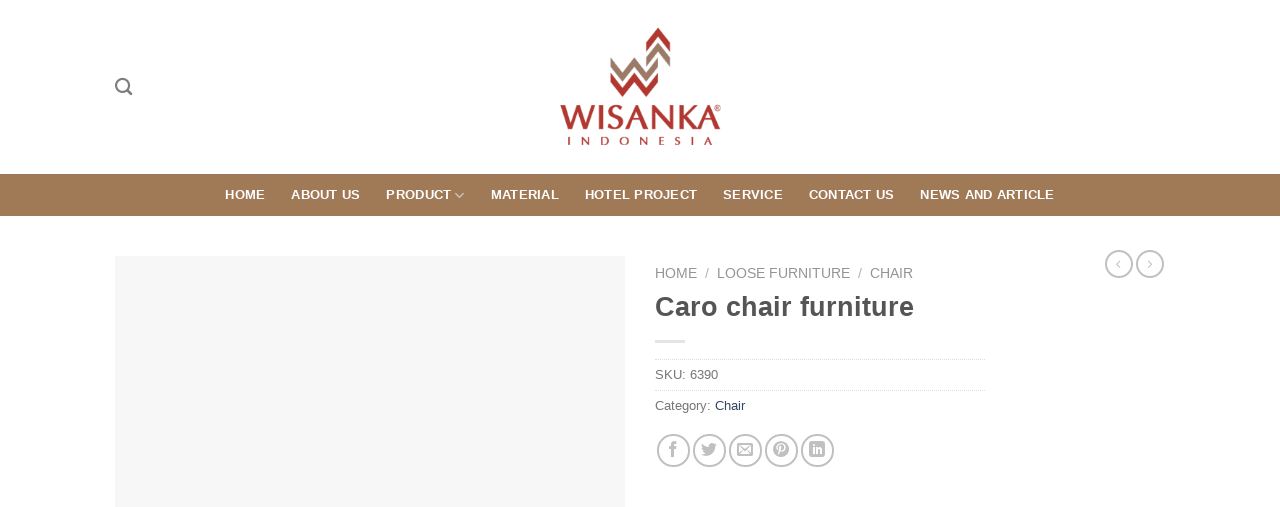

--- FILE ---
content_type: text/html; charset=UTF-8
request_url: https://www.furniture4hotel.com/product/caro-chair-furniture/
body_size: 20735
content:
<!DOCTYPE html>
<!--[if IE 9 ]><html lang="en-US" class="ie9 loading-site no-js"> <![endif]-->
<!--[if IE 8 ]><html lang="en-US" class="ie8 loading-site no-js"> <![endif]-->
<!--[if (gte IE 9)|!(IE)]><!--><html lang="en-US" class="loading-site no-js"> <!--<![endif]--><head><meta charset="UTF-8" /><link rel="preconnect" href="https://fonts.gstatic.com/" crossorigin /><link rel="profile" href="http://gmpg.org/xfn/11" /><link rel="pingback" href="https://www.furniture4hotel.com/wordpress/xmlrpc.php" /> <script type="litespeed/javascript">(function(html){html.className=html.className.replace(/\bno-js\b/,'js')})(document.documentElement)</script> <meta name='robots' content='index, follow, max-image-preview:large, max-snippet:-1, max-video-preview:-1' /><meta name="viewport" content="width=device-width, initial-scale=1, maximum-scale=1" /><title>Caro chair furniture | Furniture For Hotel | Indonesia Furniture Hotel Supplier | Hospitality Funiture Supplier</title><link rel="canonical" href="https://www.furniture4hotel.com/product/caro-chair-furniture/" /><meta property="og:locale" content="en_US" /><meta property="og:type" content="article" /><meta property="og:title" content="Caro chair furniture | Furniture For Hotel | Indonesia Furniture Hotel Supplier | Hospitality Funiture Supplier" /><meta property="og:description" content="Chair Furniture Product Find here many various Chair Furniture from Hotel Furniture Supplier. Here is the center of Chair Furniture Hotel Supplier . We are Indonesia furniture suppliers to having business here and make a deal. Chair Furniture from Hotel Furniture Supplier We are has become a expert leader in Indonesia Hotel Furniture Supplier industry. We [...]" /><meta property="og:url" content="https://www.furniture4hotel.com/product/caro-chair-furniture/" /><meta property="og:site_name" content="Furniture For Hotel | Indonesia Furniture Hotel Supplier | Hospitality Funiture Supplier" /><meta property="article:modified_time" content="2019-08-06T06:43:17+00:00" /><meta property="og:image" content="https://www.furniture4hotel.com/wordpress/wp-content/uploads/2019/08/Caro.jpg" /><meta property="og:image:width" content="590" /><meta property="og:image:height" content="812" /><meta property="og:image:type" content="image/jpeg" /><meta name="twitter:card" content="summary_large_image" /><meta name="twitter:label1" content="Est. reading time" /><meta name="twitter:data1" content="1 minute" /><link rel='dns-prefetch' href='//cdn.jsdelivr.net' /><link rel='dns-prefetch' href='//code.jivosite.com' /><link rel='dns-prefetch' href='//fonts.googleapis.com' /><link rel="alternate" type="application/rss+xml" title="Furniture For Hotel | Indonesia Furniture Hotel Supplier | Hospitality Funiture Supplier &raquo; Feed" href="https://www.furniture4hotel.com/feed/" /><link rel="alternate" type="application/rss+xml" title="Furniture For Hotel | Indonesia Furniture Hotel Supplier | Hospitality Funiture Supplier &raquo; Comments Feed" href="https://www.furniture4hotel.com/comments/feed/" /><link rel="alternate" type="application/rss+xml" title="Furniture For Hotel | Indonesia Furniture Hotel Supplier | Hospitality Funiture Supplier &raquo; Caro chair furniture Comments Feed" href="https://www.furniture4hotel.com/product/caro-chair-furniture/feed/" /><link rel="alternate" title="oEmbed (JSON)" type="application/json+oembed" href="https://www.furniture4hotel.com/wp-json/oembed/1.0/embed?url=https%3A%2F%2Fwww.furniture4hotel.com%2Fproduct%2Fcaro-chair-furniture%2F" /><link rel="alternate" title="oEmbed (XML)" type="text/xml+oembed" href="https://www.furniture4hotel.com/wp-json/oembed/1.0/embed?url=https%3A%2F%2Fwww.furniture4hotel.com%2Fproduct%2Fcaro-chair-furniture%2F&#038;format=xml" /><link rel="prefetch" href="https://www.furniture4hotel.com/wordpress/wp-content/themes/flatsome/assets/js/chunk.countup.fe2c1016.js" /><link rel="prefetch" href="https://www.furniture4hotel.com/wordpress/wp-content/themes/flatsome/assets/js/chunk.sticky-sidebar.a58a6557.js" /><link rel="prefetch" href="https://www.furniture4hotel.com/wordpress/wp-content/themes/flatsome/assets/js/chunk.tooltips.29144c1c.js" /><link rel="prefetch" href="https://www.furniture4hotel.com/wordpress/wp-content/themes/flatsome/assets/js/chunk.vendors-popups.947eca5c.js" /><link rel="prefetch" href="https://www.furniture4hotel.com/wordpress/wp-content/themes/flatsome/assets/js/chunk.vendors-slider.f0d2cbc9.js" /> <script type="litespeed/javascript">WebFontConfig={google:{families:["Lato:regular,700,regular,700","Dancing Script:regular,400&display=swap"]}};if(typeof WebFont==="object"&&typeof WebFont.load==="function"){WebFont.load(WebFontConfig)}</script><script data-optimized="1" type="litespeed/javascript" data-src="https://www.furniture4hotel.com/wordpress/wp-content/plugins/litespeed-cache/assets/js/webfontloader.min.js"></script><link data-optimized="2" rel="stylesheet" href="https://www.furniture4hotel.com/wordpress/wp-content/litespeed/css/679e7e8665ae67f28ccb6f86b966ddba.css?ver=4ddde" /> <script type="text/javascript" src="https://www.furniture4hotel.com/wordpress/wp-includes/js/jquery/jquery.min.js" id="jquery-core-js"></script> <script id="wc-add-to-cart-js-extra" type="litespeed/javascript">var wc_add_to_cart_params={"ajax_url":"/wordpress/wp-admin/admin-ajax.php","wc_ajax_url":"/?wc-ajax=%%endpoint%%","i18n_view_cart":"View cart","cart_url":"https://www.furniture4hotel.com/cart/","is_cart":"","cart_redirect_after_add":"no"}</script> <script id="wc-single-product-js-extra" type="litespeed/javascript">var wc_single_product_params={"i18n_required_rating_text":"Please select a rating","i18n_rating_options":["1 of 5 stars","2 of 5 stars","3 of 5 stars","4 of 5 stars","5 of 5 stars"],"i18n_product_gallery_trigger_text":"View full-screen image gallery","review_rating_required":"yes","flexslider":{"rtl":!1,"animation":"slide","smoothHeight":!0,"directionNav":!1,"controlNav":"thumbnails","slideshow":!1,"animationSpeed":500,"animationLoop":!1,"allowOneSlide":!1},"zoom_enabled":"","zoom_options":[],"photoswipe_enabled":"1","photoswipe_options":{"shareEl":!1,"closeOnScroll":!1,"history":!1,"hideAnimationDuration":0,"showAnimationDuration":0},"flexslider_enabled":""}</script> <script id="woocommerce-js-extra" type="litespeed/javascript">var woocommerce_params={"ajax_url":"/wordpress/wp-admin/admin-ajax.php","wc_ajax_url":"/?wc-ajax=%%endpoint%%","i18n_password_show":"Show password","i18n_password_hide":"Hide password"}</script> <link rel="https://api.w.org/" href="https://www.furniture4hotel.com/wp-json/" /><link rel="alternate" title="JSON" type="application/json" href="https://www.furniture4hotel.com/wp-json/wp/v2/product/6277" /><link rel="EditURI" type="application/rsd+xml" title="RSD" href="https://www.furniture4hotel.com/wordpress/xmlrpc.php?rsd" /><meta name="generator" content="WordPress 6.9" /><meta name="generator" content="WooCommerce 10.4.3" /><link rel='shortlink' href='https://www.furniture4hotel.com/?p=6277' />
<!--[if IE]><link rel="stylesheet" type="text/css" href="https://www.furniture4hotel.com/wordpress/wp-content/themes/flatsome/assets/css/ie-fallback.css"><script src="//cdnjs.cloudflare.com/ajax/libs/html5shiv/3.6.1/html5shiv.js"></script><script>var head = document.getElementsByTagName('head')[0],style = document.createElement('style');style.type = 'text/css';style.styleSheet.cssText = ':before,:after{content:none !important';head.appendChild(style);setTimeout(function(){head.removeChild(style);}, 0);</script><script src="https://www.furniture4hotel.com/wordpress/wp-content/themes/flatsome/assets/libs/ie-flexibility.js"></script><![endif]-->	<noscript><style>.woocommerce-product-gallery{ opacity: 1 !important; }</style></noscript><link rel="icon" href="https://www.furniture4hotel.com/wordpress/wp-content/uploads/2019/08/cropped-Logo-Wisanka-Indonesia-2019--32x32.png" sizes="32x32" /><link rel="icon" href="https://www.furniture4hotel.com/wordpress/wp-content/uploads/2019/08/cropped-Logo-Wisanka-Indonesia-2019--192x192.png" sizes="192x192" /><link rel="apple-touch-icon" href="https://www.furniture4hotel.com/wordpress/wp-content/uploads/2019/08/cropped-Logo-Wisanka-Indonesia-2019--180x180.png" /><meta name="msapplication-TileImage" content="https://www.furniture4hotel.com/wordpress/wp-content/uploads/2019/08/cropped-Logo-Wisanka-Indonesia-2019--270x270.png" /></head><body class="wp-singular product-template-default single single-product postid-6277 wp-theme-flatsome theme-flatsome woocommerce woocommerce-page woocommerce-no-js lightbox nav-dropdown-has-arrow nav-dropdown-has-shadow nav-dropdown-has-border catalog-mode no-prices"><a class="skip-link screen-reader-text" href="#main">Skip to content</a><div id="wrapper"><header id="header" class="header has-sticky sticky-jump"><div class="header-wrapper"><div id="masthead" class="header-main show-logo-center"><div class="header-inner flex-row container logo-center medium-logo-center" role="navigation"><div id="logo" class="flex-col logo"><a href="https://www.furniture4hotel.com/" title="Furniture For Hotel | Indonesia Furniture Hotel Supplier | Hospitality Funiture Supplier" rel="home">
<img data-lazyloaded="1" src="[data-uri]" width="240" height="240" data-src="https://www.furniture4hotel.com/wordpress/wp-content/uploads/2019/08/Logo-Wisanka-Indonesia-2019-.png" class="header_logo header-logo" alt="Furniture For Hotel | Indonesia Furniture Hotel Supplier | Hospitality Funiture Supplier"/><img data-lazyloaded="1" src="[data-uri]" width="240" height="240" data-src="https://www.furniture4hotel.com/wordpress/wp-content/uploads/2019/08/Logo-Wisanka-Indonesia-2019-.png" class="header-logo-dark" alt="Furniture For Hotel | Indonesia Furniture Hotel Supplier | Hospitality Funiture Supplier"/></a></div><div class="flex-col show-for-medium flex-left"><ul class="mobile-nav nav nav-left "><li class="nav-icon has-icon">
<a href="#" data-open="#main-menu" data-pos="left" data-bg="main-menu-overlay" data-color="" class="is-small" aria-label="Menu" aria-controls="main-menu" aria-expanded="false">
<i class="icon-menu" ></i>
</a></li></ul></div><div class="flex-col hide-for-medium flex-left
"><ul class="header-nav header-nav-main nav nav-left  nav-size-medium nav-spacing-medium nav-uppercase" ><li class="header-search header-search-dropdown has-icon has-dropdown menu-item-has-children">
<a href="#" aria-label="Search" class="is-small"><i class="icon-search" ></i></a><ul class="nav-dropdown nav-dropdown-default"><li class="header-search-form search-form html relative has-icon"><div class="header-search-form-wrapper"><div class="searchform-wrapper ux-search-box relative is-normal"><form role="search" method="get" class="searchform" action="https://www.furniture4hotel.com/"><div class="flex-row relative"><div class="flex-col flex-grow">
<label class="screen-reader-text" for="woocommerce-product-search-field-0">Search for:</label>
<input type="search" id="woocommerce-product-search-field-0" class="search-field mb-0" placeholder="Search&hellip;" value="" name="s" />
<input type="hidden" name="post_type" value="product" /></div><div class="flex-col">
<button type="submit" value="Search" class="ux-search-submit submit-button secondary button icon mb-0" aria-label="Submit">
<i class="icon-search" ></i>			</button></div></div><div class="live-search-results text-left z-top"></div></form></div></div></li></ul></li></ul></div><div class="flex-col hide-for-medium flex-right"><ul class="header-nav header-nav-main nav nav-right  nav-size-medium nav-spacing-medium nav-uppercase"></ul></div><div class="flex-col show-for-medium flex-right"><ul class="mobile-nav nav nav-right "><li class="header-search header-search-dropdown has-icon has-dropdown menu-item-has-children">
<a href="#" aria-label="Search" class="is-small"><i class="icon-search" ></i></a><ul class="nav-dropdown nav-dropdown-default"><li class="header-search-form search-form html relative has-icon"><div class="header-search-form-wrapper"><div class="searchform-wrapper ux-search-box relative is-normal"><form role="search" method="get" class="searchform" action="https://www.furniture4hotel.com/"><div class="flex-row relative"><div class="flex-col flex-grow">
<label class="screen-reader-text" for="woocommerce-product-search-field-1">Search for:</label>
<input type="search" id="woocommerce-product-search-field-1" class="search-field mb-0" placeholder="Search&hellip;" value="" name="s" />
<input type="hidden" name="post_type" value="product" /></div><div class="flex-col">
<button type="submit" value="Search" class="ux-search-submit submit-button secondary button icon mb-0" aria-label="Submit">
<i class="icon-search" ></i>			</button></div></div><div class="live-search-results text-left z-top"></div></form></div></div></li></ul></li></ul></div></div><div class="container"><div class="top-divider full-width"></div></div></div><div id="wide-nav" class="header-bottom wide-nav flex-has-center hide-for-medium"><div class="flex-row container"><div class="flex-col hide-for-medium flex-center"><ul class="nav header-nav header-bottom-nav nav-center  nav-spacing-xlarge nav-uppercase"><li id="menu-item-34" class="menu-item menu-item-type-post_type menu-item-object-page menu-item-home menu-item-34 menu-item-design-default"><a href="https://www.furniture4hotel.com/" class="nav-top-link">Home</a></li><li id="menu-item-33" class="menu-item menu-item-type-post_type menu-item-object-page menu-item-33 menu-item-design-default"><a href="https://www.furniture4hotel.com/about-us/" class="nav-top-link">About Us</a></li><li id="menu-item-28" class="menu-item menu-item-type-post_type menu-item-object-page menu-item-has-children menu-item-28 menu-item-design-default has-dropdown"><a href="https://www.furniture4hotel.com/product/" class="nav-top-link">Product<i class="icon-angle-down" ></i></a><ul class="sub-menu nav-dropdown nav-dropdown-default"><li id="menu-item-10448" class="menu-item menu-item-type-taxonomy menu-item-object-product_cat menu-item-has-children menu-item-10448 nav-dropdown-col"><a href="https://www.furniture4hotel.com/product-category/furniture-sets/">Furniture Sets</a><ul class="sub-menu nav-column nav-dropdown-default"><li id="menu-item-10453" class="menu-item menu-item-type-taxonomy menu-item-object-product_cat menu-item-10453"><a href="https://www.furniture4hotel.com/product-category/furniture-sets/living-room-furniture-sets/">Living Room Furniture Sets</a></li><li id="menu-item-10451" class="menu-item menu-item-type-taxonomy menu-item-object-product_cat menu-item-10451"><a href="https://www.furniture4hotel.com/product-category/furniture-sets/dining-room-furniture-sets/">Dining Room Furniture Sets</a></li><li id="menu-item-10450" class="menu-item menu-item-type-taxonomy menu-item-object-product_cat menu-item-10450"><a href="https://www.furniture4hotel.com/product-category/furniture-sets/bedroom-furniture-sets/">Bedroom Furniture Sets</a></li><li id="menu-item-10449" class="menu-item menu-item-type-taxonomy menu-item-object-product_cat menu-item-10449"><a href="https://www.furniture4hotel.com/product-category/furniture-sets/bathroom-furniture-sets/">Bathroom Furniture Sets</a></li><li id="menu-item-10452" class="menu-item menu-item-type-taxonomy menu-item-object-product_cat menu-item-10452"><a href="https://www.furniture4hotel.com/product-category/furniture-sets/garden-furniture-sets/">Garden Furniture Sets</a></li><li id="menu-item-10454" class="menu-item menu-item-type-taxonomy menu-item-object-product_cat menu-item-10454"><a href="https://www.furniture4hotel.com/product-category/furniture-sets/office-furniture-sets/">Office Furniture Sets</a></li></ul></li><li id="menu-item-10455" class="menu-item menu-item-type-taxonomy menu-item-object-product_cat menu-item-has-children menu-item-10455 nav-dropdown-col"><a href="https://www.furniture4hotel.com/product-category/indoor-furniture/">Indoor Furniture</a><ul class="sub-menu nav-column nav-dropdown-default"><li id="menu-item-10456" class="menu-item menu-item-type-taxonomy menu-item-object-product_cat menu-item-10456"><a href="https://www.furniture4hotel.com/product-category/indoor-furniture/leather-furniture/">Leather Furniture</a></li><li id="menu-item-10457" class="menu-item menu-item-type-taxonomy menu-item-object-product_cat menu-item-10457"><a href="https://www.furniture4hotel.com/product-category/indoor-furniture/teak-branch-furniture/">Teak Branch Furniture</a></li><li id="menu-item-10458" class="menu-item menu-item-type-taxonomy menu-item-object-product_cat menu-item-10458"><a href="https://www.furniture4hotel.com/product-category/indoor-furniture/wooden-furniture/">Wooden Furniture</a></li></ul></li><li id="menu-item-10459" class="menu-item menu-item-type-taxonomy menu-item-object-product_cat menu-item-has-children menu-item-10459 nav-dropdown-col"><a href="https://www.furniture4hotel.com/product-category/outdoor-furniture/">Outdoor Furniture</a><ul class="sub-menu nav-column nav-dropdown-default"><li id="menu-item-10462" class="menu-item menu-item-type-taxonomy menu-item-object-product_cat menu-item-10462"><a href="https://www.furniture4hotel.com/product-category/outdoor-furniture/cast-alloy-furniture/">Cast Alloy Furniture</a></li><li id="menu-item-10461" class="menu-item menu-item-type-taxonomy menu-item-object-product_cat menu-item-10461"><a href="https://www.furniture4hotel.com/product-category/outdoor-furniture/stainless-steel/">Stainless Steel</a></li><li id="menu-item-10460" class="menu-item menu-item-type-taxonomy menu-item-object-product_cat menu-item-10460"><a href="https://www.furniture4hotel.com/product-category/outdoor-furniture/wooden-outdoor-furniture/">Wooden Outdoor Furniture</a></li></ul></li><li id="menu-item-10463" class="menu-item menu-item-type-taxonomy menu-item-object-product_cat menu-item-has-children menu-item-10463 nav-dropdown-col"><a href="https://www.furniture4hotel.com/product-category/rattan-furniture/">Rattan Furniture</a><ul class="sub-menu nav-column nav-dropdown-default"><li id="menu-item-10466" class="menu-item menu-item-type-taxonomy menu-item-object-product_cat menu-item-10466"><a href="https://www.furniture4hotel.com/product-category/rattan-furniture/rattan-living-set/">Rattan Living Set</a></li><li id="menu-item-10465" class="menu-item menu-item-type-taxonomy menu-item-object-product_cat menu-item-10465"><a href="https://www.furniture4hotel.com/product-category/rattan-furniture/rattan-dining-set/">Rattan Dining Set</a></li><li id="menu-item-10467" class="menu-item menu-item-type-taxonomy menu-item-object-product_cat menu-item-10467"><a href="https://www.furniture4hotel.com/product-category/rattan-furniture/rattan-loose-furniture/">Rattan Loose Furniture</a></li><li id="menu-item-10464" class="menu-item menu-item-type-taxonomy menu-item-object-product_cat menu-item-10464"><a href="https://www.furniture4hotel.com/product-category/rattan-furniture/kids-furniture/">Kids Furniture</a></li></ul></li><li id="menu-item-10468" class="menu-item menu-item-type-taxonomy menu-item-object-product_cat menu-item-has-children menu-item-10468 nav-dropdown-col"><a href="https://www.furniture4hotel.com/product-category/synthetic-rattan/">Synthetic Rattan</a><ul class="sub-menu nav-column nav-dropdown-default"><li id="menu-item-10469" class="menu-item menu-item-type-taxonomy menu-item-object-product_cat menu-item-10469"><a href="https://www.furniture4hotel.com/product-category/synthetic-rattan/living-set/">Living Set</a></li><li id="menu-item-10470" class="menu-item menu-item-type-taxonomy menu-item-object-product_cat menu-item-10470"><a href="https://www.furniture4hotel.com/product-category/synthetic-rattan/dining-set/">Dining Set</a></li><li id="menu-item-10471" class="menu-item menu-item-type-taxonomy menu-item-object-product_cat menu-item-10471"><a href="https://www.furniture4hotel.com/product-category/synthetic-rattan/synthetic-rattan-miscellaneous/">Miscellaneous</a></li><li id="menu-item-10472" class="menu-item menu-item-type-taxonomy menu-item-object-product_cat menu-item-10472"><a href="https://www.furniture4hotel.com/product-category/synthetic-rattan/lounger/">Lounger</a></li></ul></li></ul></li><li id="menu-item-32" class="menu-item menu-item-type-post_type menu-item-object-page menu-item-32 menu-item-design-default"><a href="https://www.furniture4hotel.com/material/" class="nav-top-link">Material</a></li><li id="menu-item-31" class="menu-item menu-item-type-post_type menu-item-object-page menu-item-31 menu-item-design-default"><a href="https://www.furniture4hotel.com/hotel-project/" class="nav-top-link">Hotel Project</a></li><li id="menu-item-30" class="menu-item menu-item-type-post_type menu-item-object-page menu-item-30 menu-item-design-default"><a href="https://www.furniture4hotel.com/service/" class="nav-top-link">Service</a></li><li id="menu-item-29" class="menu-item menu-item-type-post_type menu-item-object-page menu-item-29 menu-item-design-default"><a href="https://www.furniture4hotel.com/contact-us/" class="nav-top-link">Contact Us</a></li><li id="menu-item-147" class="menu-item menu-item-type-post_type menu-item-object-page menu-item-147 menu-item-design-default"><a href="https://www.furniture4hotel.com/blog/" class="nav-top-link">News And Article</a></li></ul></div></div></div><div class="header-bg-container fill"><div class="header-bg-image fill"></div><div class="header-bg-color fill"></div></div></div></header><main id="main" class=""><div class="shop-container"><div class="container"><div class="woocommerce-notices-wrapper"></div></div><div id="product-6277" class="product type-product post-6277 status-publish first instock product_cat-chair has-post-thumbnail shipping-taxable product-type-simple"><div class="product-container"><div class="product-main"><div class="row content-row mb-0"><div class="product-gallery col large-6"><div class="product-images relative mb-half has-hover woocommerce-product-gallery woocommerce-product-gallery--with-images woocommerce-product-gallery--columns-4 images" data-columns="4"><div class="badge-container is-larger absolute left top z-1"></div><div class="image-tools absolute top show-on-hover right z-3"></div><figure class="woocommerce-product-gallery__wrapper product-gallery-slider slider slider-nav-small mb-half"
data-flickity-options='{
"cellAlign": "center",
"wrapAround": true,
"autoPlay": false,
"prevNextButtons":true,
"adaptiveHeight": true,
"imagesLoaded": true,
"lazyLoad": 1,
"dragThreshold" : 15,
"pageDots": false,
"rightToLeft": false       }'><div data-thumb="https://www.furniture4hotel.com/wordpress/wp-content/uploads/2019/08/Caro-100x100.jpg" data-thumb-alt="" class="woocommerce-product-gallery__image slide first"><a href="https://www.furniture4hotel.com/wordpress/wp-content/uploads/2019/08/Caro.jpg"><img width="590" height="812" src="data:image/svg+xml,%3Csvg%20viewBox%3D%220%200%20590%20812%22%20xmlns%3D%22http%3A%2F%2Fwww.w3.org%2F2000%2Fsvg%22%3E%3C%2Fsvg%3E" class="lazy-load wp-post-image skip-lazy" alt="" title="Caro.jpg" data-caption="" data-src="https://www.furniture4hotel.com/wordpress/wp-content/uploads/2019/08/Caro.jpg" data-large_image="https://www.furniture4hotel.com/wordpress/wp-content/uploads/2019/08/Caro.jpg" data-large_image_width="590" data-large_image_height="812" decoding="async" fetchpriority="high" srcset="" data-srcset="https://www.furniture4hotel.com/wordpress/wp-content/uploads/2019/08/Caro.jpg 590w, https://www.furniture4hotel.com/wordpress/wp-content/uploads/2019/08/Caro-300x413.jpg 300w, https://www.furniture4hotel.com/wordpress/wp-content/uploads/2019/08/Caro-291x400.jpg 291w, https://www.furniture4hotel.com/wordpress/wp-content/uploads/2019/08/Caro-581x800.jpg 581w" sizes="(max-width: 590px) 100vw, 590px" /></a></div></figure><div class="image-tools absolute bottom left z-3">
<a href="#product-zoom" class="zoom-button button is-outline circle icon tooltip hide-for-small" title="Zoom">
<i class="icon-expand" ></i>    </a></div></div></div><div class="product-info summary col-fit col entry-summary product-summary"><nav class="woocommerce-breadcrumb breadcrumbs uppercase"><a href="https://www.furniture4hotel.com">Home</a> <span class="divider">&#47;</span> <a href="https://www.furniture4hotel.com/product-category/loose-furniture/">Loose Furniture</a> <span class="divider">&#47;</span> <a href="https://www.furniture4hotel.com/product-category/loose-furniture/chair/">Chair</a></nav><h1 class="product-title product_title entry-title">
Caro chair furniture</h1><div class="is-divider small"></div><ul class="next-prev-thumbs is-small show-for-medium"><li class="prod-dropdown has-dropdown">
<a href="https://www.furniture4hotel.com/product/camaro-chair-furniture/"  rel="next" class="button icon is-outline circle">
<i class="icon-angle-left" ></i>              </a><div class="nav-dropdown">
<a title="Camaro chair furniture" href="https://www.furniture4hotel.com/product/camaro-chair-furniture/">
<img width="100" height="100" src="data:image/svg+xml,%3Csvg%20viewBox%3D%220%200%20100%20100%22%20xmlns%3D%22http%3A%2F%2Fwww.w3.org%2F2000%2Fsvg%22%3E%3C%2Fsvg%3E" data-src="https://www.furniture4hotel.com/wordpress/wp-content/uploads/2019/08/Camaro-100x100.jpg" class="lazy-load attachment-woocommerce_gallery_thumbnail size-woocommerce_gallery_thumbnail wp-post-image" alt="" decoding="async" srcset="" data-srcset="https://www.furniture4hotel.com/wordpress/wp-content/uploads/2019/08/Camaro-100x100.jpg 100w, https://www.furniture4hotel.com/wordpress/wp-content/uploads/2019/08/Camaro-280x280.jpg 280w" sizes="(max-width: 100px) 100vw, 100px" /></a></div></li><li class="prod-dropdown has-dropdown">
<a href="https://www.furniture4hotel.com/product/comforta-chair-furniture/" rel="next" class="button icon is-outline circle">
<i class="icon-angle-right" ></i>              </a><div class="nav-dropdown">
<a title="Comforta chair furniture" href="https://www.furniture4hotel.com/product/comforta-chair-furniture/">
<img width="100" height="100" src="data:image/svg+xml,%3Csvg%20viewBox%3D%220%200%20100%20100%22%20xmlns%3D%22http%3A%2F%2Fwww.w3.org%2F2000%2Fsvg%22%3E%3C%2Fsvg%3E" data-src="https://www.furniture4hotel.com/wordpress/wp-content/uploads/2019/08/Comforta-100x100.jpg" class="lazy-load attachment-woocommerce_gallery_thumbnail size-woocommerce_gallery_thumbnail wp-post-image" alt="" decoding="async" srcset="" data-srcset="https://www.furniture4hotel.com/wordpress/wp-content/uploads/2019/08/Comforta-100x100.jpg 100w, https://www.furniture4hotel.com/wordpress/wp-content/uploads/2019/08/Comforta-280x280.jpg 280w" sizes="(max-width: 100px) 100vw, 100px" /></a></div></li></ul><div class="product_meta">
<span class="sku_wrapper">SKU: <span class="sku">6390</span></span>
<span class="posted_in">Category: <a href="https://www.furniture4hotel.com/product-category/loose-furniture/chair/" rel="tag">Chair</a></span></div><div class="social-icons share-icons share-row relative" ><a href="whatsapp://send?text=Caro%20chair%20furniture - https://www.furniture4hotel.com/product/caro-chair-furniture/" data-action="share/whatsapp/share" class="icon button circle is-outline tooltip whatsapp show-for-medium" title="Share on WhatsApp" aria-label="Share on WhatsApp"><i class="icon-whatsapp"></i></a><a href="https://www.facebook.com/sharer.php?u=https://www.furniture4hotel.com/product/caro-chair-furniture/" data-label="Facebook" onclick="window.open(this.href,this.title,'width=500,height=500,top=300px,left=300px');  return false;" rel="noopener noreferrer nofollow" target="_blank" class="icon button circle is-outline tooltip facebook" title="Share on Facebook" aria-label="Share on Facebook"><i class="icon-facebook" ></i></a><a href="https://twitter.com/share?url=https://www.furniture4hotel.com/product/caro-chair-furniture/" onclick="window.open(this.href,this.title,'width=500,height=500,top=300px,left=300px');  return false;" rel="noopener noreferrer nofollow" target="_blank" class="icon button circle is-outline tooltip twitter" title="Share on Twitter" aria-label="Share on Twitter"><i class="icon-twitter" ></i></a><a href="mailto:enteryour@addresshere.com?subject=Caro%20chair%20furniture&amp;body=Check%20this%20out:%20https://www.furniture4hotel.com/product/caro-chair-furniture/" rel="nofollow" class="icon button circle is-outline tooltip email" title="Email to a Friend" aria-label="Email to a Friend"><i class="icon-envelop" ></i></a><a href="https://pinterest.com/pin/create/button/?url=https://www.furniture4hotel.com/product/caro-chair-furniture/&amp;media=https://www.furniture4hotel.com/wordpress/wp-content/uploads/2019/08/Caro-581x800.jpg&amp;description=Caro%20chair%20furniture" onclick="window.open(this.href,this.title,'width=500,height=500,top=300px,left=300px');  return false;" rel="noopener noreferrer nofollow" target="_blank" class="icon button circle is-outline tooltip pinterest" title="Pin on Pinterest" aria-label="Pin on Pinterest"><i class="icon-pinterest" ></i></a><a href="https://www.linkedin.com/shareArticle?mini=true&url=https://www.furniture4hotel.com/product/caro-chair-furniture/&title=Caro%20chair%20furniture" onclick="window.open(this.href,this.title,'width=500,height=500,top=300px,left=300px');  return false;"  rel="noopener noreferrer nofollow" target="_blank" class="icon button circle is-outline tooltip linkedin" title="Share on LinkedIn" aria-label="Share on LinkedIn"><i class="icon-linkedin" ></i></a></div></div><div id="product-sidebar" class="col large-2 hide-for-medium product-sidebar-small"><div class="hide-for-off-canvas" style="width:100%"><ul class="next-prev-thumbs is-small nav-right text-right"><li class="prod-dropdown has-dropdown">
<a href="https://www.furniture4hotel.com/product/camaro-chair-furniture/"  rel="next" class="button icon is-outline circle">
<i class="icon-angle-left" ></i>              </a><div class="nav-dropdown">
<a title="Camaro chair furniture" href="https://www.furniture4hotel.com/product/camaro-chair-furniture/">
<img width="100" height="100" src="data:image/svg+xml,%3Csvg%20viewBox%3D%220%200%20100%20100%22%20xmlns%3D%22http%3A%2F%2Fwww.w3.org%2F2000%2Fsvg%22%3E%3C%2Fsvg%3E" data-src="https://www.furniture4hotel.com/wordpress/wp-content/uploads/2019/08/Camaro-100x100.jpg" class="lazy-load attachment-woocommerce_gallery_thumbnail size-woocommerce_gallery_thumbnail wp-post-image" alt="" decoding="async" srcset="" data-srcset="https://www.furniture4hotel.com/wordpress/wp-content/uploads/2019/08/Camaro-100x100.jpg 100w, https://www.furniture4hotel.com/wordpress/wp-content/uploads/2019/08/Camaro-280x280.jpg 280w" sizes="(max-width: 100px) 100vw, 100px" /></a></div></li><li class="prod-dropdown has-dropdown">
<a href="https://www.furniture4hotel.com/product/comforta-chair-furniture/" rel="next" class="button icon is-outline circle">
<i class="icon-angle-right" ></i>              </a><div class="nav-dropdown">
<a title="Comforta chair furniture" href="https://www.furniture4hotel.com/product/comforta-chair-furniture/">
<img width="100" height="100" src="data:image/svg+xml,%3Csvg%20viewBox%3D%220%200%20100%20100%22%20xmlns%3D%22http%3A%2F%2Fwww.w3.org%2F2000%2Fsvg%22%3E%3C%2Fsvg%3E" data-src="https://www.furniture4hotel.com/wordpress/wp-content/uploads/2019/08/Comforta-100x100.jpg" class="lazy-load attachment-woocommerce_gallery_thumbnail size-woocommerce_gallery_thumbnail wp-post-image" alt="" decoding="async" srcset="" data-srcset="https://www.furniture4hotel.com/wordpress/wp-content/uploads/2019/08/Comforta-100x100.jpg 100w, https://www.furniture4hotel.com/wordpress/wp-content/uploads/2019/08/Comforta-280x280.jpg 280w" sizes="(max-width: 100px) 100vw, 100px" /></a></div></li></ul></div></div></div></div><div class="product-footer"><div class="container"><div class="woocommerce-tabs wc-tabs-wrapper container tabbed-content"><ul class="tabs wc-tabs product-tabs small-nav-collapse nav nav-uppercase nav-line nav-left" role="tablist"><li class="description_tab active" id="tab-title-description" role="tab" aria-controls="tab-description">
<a href="#tab-description">
Description					</a></li><li class="reviews_tab " id="tab-title-reviews" role="tab" aria-controls="tab-reviews">
<a href="#tab-reviews">
Reviews (0)					</a></li></ul><div class="tab-panels"><div class="woocommerce-Tabs-panel woocommerce-Tabs-panel--description panel entry-content active" id="tab-description" role="tabpanel" aria-labelledby="tab-title-description"><h1>Chair Furniture Product</h1><p style="text-align: justify;">Find here many various <a href="https://www.furniture4hotel.com/product-category/loose-furniture/chair/"> Chair Furniture from Hotel Furniture Supplier</a>. Here is the center of <a href="https://www.furniture4hotel.com/"><strong> Chair Furniture Hotel Supplier </strong></a>. We are Indonesia furniture suppliers to having business here and make a deal.</p><h2 style="text-align: justify;"><span style="font-size: 75%;"> Chair Furniture from Hotel Furniture Supplier</span></h2><p style="text-align: justify;">We are has become a expert leader in Indonesia Hotel Furniture Supplier industry. We will provide you with passionate service to fulfill any requirement and needs to achieve customers satisfaction. Our managerial expertise, highly skill workmanship and creativity of our people will deliver a multi beneficial business relationship as well as high quality product.</p><p style="text-align: justify;">We are the <a href="https://www.furniture4hotel.com/">Indonesia Hospitality Furniture Manufacturer</a>, humbly hope that our team with good capabilities and good quality of product will give you the benefit of your business, as we are going to achieve it within our heart.</p><p style="text-align: justify;">If you a importer, distributor, exporter, retail shop, projects manager, wholesaler of the furniture products you can get a lot of good source about leather teak furniture online here. <a href="https://www.furniture4hotel.com/">Hotel Furniture Supplier</a> has trusted by the furniture consuments in the world. Take your business opportunity here. You can buy base on our products listed or you have your own design, it depend on your desire. Welcome for your custom design. We can follow your home and rooms designs. Whatever the models you want to buy, we will produce the product at top quality and we will be your partner to maximize your profit margin for long term. From Modern to antique looked, we capable to produce for you.</p><hr /></div><div class="woocommerce-Tabs-panel woocommerce-Tabs-panel--reviews panel entry-content " id="tab-reviews" role="tabpanel" aria-labelledby="tab-title-reviews"><div id="reviews" class="woocommerce-Reviews row"><div id="comments" class="col large-12"><h3 class="woocommerce-Reviews-title normal">
Reviews</h3><p class="woocommerce-noreviews">There are no reviews yet.</p></div><div id="review_form_wrapper" class="large-12 col"><div id="review_form" class="col-inner"><div class="review-form-inner has-border"><div id="respond" class="comment-respond"><h3 id="reply-title" class="comment-reply-title">Be the first to review &ldquo;Caro chair furniture&rdquo; <small><a rel="nofollow" id="cancel-comment-reply-link" href="/product/caro-chair-furniture/#respond" style="display:none;">Cancel reply</a></small></h3><form action="https://www.furniture4hotel.com/wordpress/wp-comments-post.php" method="post" id="commentform" class="comment-form"><div class="comment-form-rating"><label for="rating">Your rating&nbsp;<span class="required">*</span></label><select name="rating" id="rating" required><option value="">Rate&hellip;</option><option value="5">Perfect</option><option value="4">Good</option><option value="3">Average</option><option value="2">Not that bad</option><option value="1">Very poor</option>
</select></div><p class="comment-form-comment"><label for="comment">Your review&nbsp;<span class="required">*</span></label><textarea id="comment" name="comment" cols="45" rows="8" required></textarea></p><p class="comment-form-author"><label for="author">Name&nbsp;<span class="required">*</span></label><input id="author" name="author" type="text" value="" size="30" required /></p><p class="comment-form-email"><label for="email">Email&nbsp;<span class="required">*</span></label><input id="email" name="email" type="email" value="" size="30" required /></p><p class="comment-form-cookies-consent"><input id="wp-comment-cookies-consent" name="wp-comment-cookies-consent" type="checkbox" value="yes" /> <label for="wp-comment-cookies-consent">Save my name, email, and website in this browser for the next time I comment.</label></p><p class="form-submit"><input name="submit" type="submit" id="submit" class="submit" value="Submit" /> <input type='hidden' name='comment_post_ID' value='6277' id='comment_post_ID' />
<input type='hidden' name='comment_parent' id='comment_parent' value='0' /></p><p style="display: none !important;" class="akismet-fields-container" data-prefix="ak_"><label>&#916;<textarea name="ak_hp_textarea" cols="45" rows="8" maxlength="100"></textarea></label><input type="hidden" id="ak_js_1" name="ak_js" value="108"/><script type="litespeed/javascript">document.getElementById("ak_js_1").setAttribute("value",(new Date()).getTime())</script></p></form></div></div></div></div></div></div></div></div><div class="related related-products-wrapper product-section"><h3 class="product-section-title container-width product-section-title-related pt-half pb-half uppercase">
Related products</h3><div class="row large-columns-4 medium-columns-3 small-columns-2 row-small slider row-slider slider-nav-reveal slider-nav-push"  data-flickity-options='{"imagesLoaded": true, "groupCells": "100%", "dragThreshold" : 5, "cellAlign": "left","wrapAround": true,"prevNextButtons": true,"percentPosition": true,"pageDots": false, "rightToLeft": false, "autoPlay" : false}'><div class="product-small col has-hover product type-product post-5345 status-publish instock product_cat-chair product_cat-leather-furniture has-post-thumbnail shipping-taxable product-type-simple"><div class="col-inner"><div class="badge-container absolute left top z-1"></div><div class="product-small box "><div class="box-image"><div class="image-fade_in_back">
<a href="https://www.furniture4hotel.com/product/orchid-writing-chair-furniture/" aria-label="Orchid Writing Chair furniture">
<img width="300" height="375" src="data:image/svg+xml,%3Csvg%20viewBox%3D%220%200%20300%20375%22%20xmlns%3D%22http%3A%2F%2Fwww.w3.org%2F2000%2Fsvg%22%3E%3C%2Fsvg%3E" data-src="https://www.furniture4hotel.com/wordpress/wp-content/uploads/2019/08/Orchid-Writing-Chair-300x375.jpg" class="lazy-load attachment-woocommerce_thumbnail size-woocommerce_thumbnail" alt="Orchid Writing Chair furniture" decoding="async" srcset="" data-srcset="https://www.furniture4hotel.com/wordpress/wp-content/uploads/2019/08/Orchid-Writing-Chair-300x375.jpg 300w, https://www.furniture4hotel.com/wordpress/wp-content/uploads/2019/08/Orchid-Writing-Chair-320x400.jpg 320w, https://www.furniture4hotel.com/wordpress/wp-content/uploads/2019/08/Orchid-Writing-Chair-768x960.jpg 768w, https://www.furniture4hotel.com/wordpress/wp-content/uploads/2019/08/Orchid-Writing-Chair-640x800.jpg 640w, https://www.furniture4hotel.com/wordpress/wp-content/uploads/2019/08/Orchid-Writing-Chair-600x750.jpg 600w, https://www.furniture4hotel.com/wordpress/wp-content/uploads/2019/08/Orchid-Writing-Chair.jpg 1024w" sizes="(max-width: 300px) 100vw, 300px" />				</a></div><div class="image-tools is-small top right show-on-hover"></div><div class="image-tools is-small hide-for-small bottom left show-on-hover"></div><div class="image-tools grid-tools text-center hide-for-small bottom hover-slide-in show-on-hover">
<a class="quick-view" data-prod="5345" href="#quick-view">Quick View</a></div></div><div class="box-text box-text-products"><div class="title-wrapper"><p class="category uppercase is-smaller no-text-overflow product-cat op-7">
Chair</p><p class="name product-title woocommerce-loop-product__title"><a href="https://www.furniture4hotel.com/product/orchid-writing-chair-furniture/" class="woocommerce-LoopProduct-link woocommerce-loop-product__link">Orchid Writing Chair furniture</a></p></div><div class="price-wrapper"></div></div></div></div></div><div class="product-small col has-hover product type-product post-5339 status-publish instock product_cat-chair product_cat-leather-furniture has-post-thumbnail shipping-taxable product-type-simple"><div class="col-inner"><div class="badge-container absolute left top z-1"></div><div class="product-small box "><div class="box-image"><div class="image-fade_in_back">
<a href="https://www.furniture4hotel.com/product/merry-chair-furniture/" aria-label="Merry chair furniture">
<img width="219" height="363" src="data:image/svg+xml,%3Csvg%20viewBox%3D%220%200%20219%20363%22%20xmlns%3D%22http%3A%2F%2Fwww.w3.org%2F2000%2Fsvg%22%3E%3C%2Fsvg%3E" data-src="https://www.furniture4hotel.com/wordpress/wp-content/uploads/2019/08/Merry.jpg" class="lazy-load attachment-woocommerce_thumbnail size-woocommerce_thumbnail" alt="Merry chair furniture" decoding="async" />				</a></div><div class="image-tools is-small top right show-on-hover"></div><div class="image-tools is-small hide-for-small bottom left show-on-hover"></div><div class="image-tools grid-tools text-center hide-for-small bottom hover-slide-in show-on-hover">
<a class="quick-view" data-prod="5339" href="#quick-view">Quick View</a></div></div><div class="box-text box-text-products"><div class="title-wrapper"><p class="category uppercase is-smaller no-text-overflow product-cat op-7">
Chair</p><p class="name product-title woocommerce-loop-product__title"><a href="https://www.furniture4hotel.com/product/merry-chair-furniture/" class="woocommerce-LoopProduct-link woocommerce-loop-product__link">Merry chair furniture</a></p></div><div class="price-wrapper"></div></div></div></div></div><div class="product-small col has-hover product type-product post-5293 status-publish last instock product_cat-chair product_cat-leather-furniture has-post-thumbnail shipping-taxable product-type-simple"><div class="col-inner"><div class="badge-container absolute left top z-1"></div><div class="product-small box "><div class="box-image"><div class="image-fade_in_back">
<a href="https://www.furniture4hotel.com/product/lane-bar-stool/" aria-label="Lane Bar Stool">
<img width="300" height="430" src="data:image/svg+xml,%3Csvg%20viewBox%3D%220%200%20300%20430%22%20xmlns%3D%22http%3A%2F%2Fwww.w3.org%2F2000%2Fsvg%22%3E%3C%2Fsvg%3E" data-src="https://www.furniture4hotel.com/wordpress/wp-content/uploads/2019/08/Lane-Bar-Stool-300x430.jpg" class="lazy-load attachment-woocommerce_thumbnail size-woocommerce_thumbnail" alt="Lane Bar Stool" decoding="async" srcset="" data-srcset="https://www.furniture4hotel.com/wordpress/wp-content/uploads/2019/08/Lane-Bar-Stool-300x430.jpg 300w, https://www.furniture4hotel.com/wordpress/wp-content/uploads/2019/08/Lane-Bar-Stool-279x400.jpg 279w, https://www.furniture4hotel.com/wordpress/wp-content/uploads/2019/08/Lane-Bar-Stool.jpg 500w" sizes="(max-width: 300px) 100vw, 300px" />				</a></div><div class="image-tools is-small top right show-on-hover"></div><div class="image-tools is-small hide-for-small bottom left show-on-hover"></div><div class="image-tools grid-tools text-center hide-for-small bottom hover-slide-in show-on-hover">
<a class="quick-view" data-prod="5293" href="#quick-view">Quick View</a></div></div><div class="box-text box-text-products"><div class="title-wrapper"><p class="category uppercase is-smaller no-text-overflow product-cat op-7">
Chair</p><p class="name product-title woocommerce-loop-product__title"><a href="https://www.furniture4hotel.com/product/lane-bar-stool/" class="woocommerce-LoopProduct-link woocommerce-loop-product__link">Lane Bar Stool</a></p></div><div class="price-wrapper"></div></div></div></div></div><div class="product-small col has-hover product type-product post-5347 status-publish first instock product_cat-chair product_cat-leather-furniture has-post-thumbnail shipping-taxable product-type-simple"><div class="col-inner"><div class="badge-container absolute left top z-1"></div><div class="product-small box "><div class="box-image"><div class="image-fade_in_back">
<a href="https://www.furniture4hotel.com/product/direktur-chair-furniture/" aria-label="direktur chair furniture">
<img width="300" height="429" src="data:image/svg+xml,%3Csvg%20viewBox%3D%220%200%20300%20429%22%20xmlns%3D%22http%3A%2F%2Fwww.w3.org%2F2000%2Fsvg%22%3E%3C%2Fsvg%3E" data-src="https://www.furniture4hotel.com/wordpress/wp-content/uploads/2019/08/direktur-300x429.jpg" class="lazy-load attachment-woocommerce_thumbnail size-woocommerce_thumbnail" alt="direktur chair furniture" decoding="async" srcset="" data-srcset="https://www.furniture4hotel.com/wordpress/wp-content/uploads/2019/08/direktur-300x429.jpg 300w, https://www.furniture4hotel.com/wordpress/wp-content/uploads/2019/08/direktur-280x400.jpg 280w, https://www.furniture4hotel.com/wordpress/wp-content/uploads/2019/08/direktur-560x800.jpg 560w, https://www.furniture4hotel.com/wordpress/wp-content/uploads/2019/08/direktur-600x857.jpg 600w, https://www.furniture4hotel.com/wordpress/wp-content/uploads/2019/08/direktur.jpg 700w" sizes="(max-width: 300px) 100vw, 300px" />				</a></div><div class="image-tools is-small top right show-on-hover"></div><div class="image-tools is-small hide-for-small bottom left show-on-hover"></div><div class="image-tools grid-tools text-center hide-for-small bottom hover-slide-in show-on-hover">
<a class="quick-view" data-prod="5347" href="#quick-view">Quick View</a></div></div><div class="box-text box-text-products"><div class="title-wrapper"><p class="category uppercase is-smaller no-text-overflow product-cat op-7">
Chair</p><p class="name product-title woocommerce-loop-product__title"><a href="https://www.furniture4hotel.com/product/direktur-chair-furniture/" class="woocommerce-LoopProduct-link woocommerce-loop-product__link">direktur chair furniture</a></p></div><div class="price-wrapper"></div></div></div></div></div><div class="product-small col has-hover product type-product post-5340 status-publish instock product_cat-chair product_cat-leather-furniture has-post-thumbnail shipping-taxable product-type-simple"><div class="col-inner"><div class="badge-container absolute left top z-1"></div><div class="product-small box "><div class="box-image"><div class="image-fade_in_back">
<a href="https://www.furniture4hotel.com/product/jogja-chair-furniture/" aria-label="Jogja chair furniture">
<img width="267" height="445" src="data:image/svg+xml,%3Csvg%20viewBox%3D%220%200%20267%20445%22%20xmlns%3D%22http%3A%2F%2Fwww.w3.org%2F2000%2Fsvg%22%3E%3C%2Fsvg%3E" data-src="https://www.furniture4hotel.com/wordpress/wp-content/uploads/2019/08/Jogja.jpg" class="lazy-load attachment-woocommerce_thumbnail size-woocommerce_thumbnail" alt="Jogja chair furniture" decoding="async" srcset="" data-srcset="https://www.furniture4hotel.com/wordpress/wp-content/uploads/2019/08/Jogja.jpg 267w, https://www.furniture4hotel.com/wordpress/wp-content/uploads/2019/08/Jogja-240x400.jpg 240w" sizes="(max-width: 267px) 100vw, 267px" />				</a></div><div class="image-tools is-small top right show-on-hover"></div><div class="image-tools is-small hide-for-small bottom left show-on-hover"></div><div class="image-tools grid-tools text-center hide-for-small bottom hover-slide-in show-on-hover">
<a class="quick-view" data-prod="5340" href="#quick-view">Quick View</a></div></div><div class="box-text box-text-products"><div class="title-wrapper"><p class="category uppercase is-smaller no-text-overflow product-cat op-7">
Chair</p><p class="name product-title woocommerce-loop-product__title"><a href="https://www.furniture4hotel.com/product/jogja-chair-furniture/" class="woocommerce-LoopProduct-link woocommerce-loop-product__link">Jogja chair furniture</a></p></div><div class="price-wrapper"></div></div></div></div></div><div class="product-small col has-hover product type-product post-5355 status-publish instock product_cat-chair product_cat-leather-furniture has-post-thumbnail shipping-taxable product-type-simple"><div class="col-inner"><div class="badge-container absolute left top z-1"></div><div class="product-small box "><div class="box-image"><div class="image-fade_in_back">
<a href="https://www.furniture4hotel.com/product/sedan-titanic-chair-furniture/" aria-label="Sedan Titanic chair furniture">
<img width="300" height="354" src="data:image/svg+xml,%3Csvg%20viewBox%3D%220%200%20300%20354%22%20xmlns%3D%22http%3A%2F%2Fwww.w3.org%2F2000%2Fsvg%22%3E%3C%2Fsvg%3E" data-src="https://www.furniture4hotel.com/wordpress/wp-content/uploads/2019/08/Sedan-Titanic-300x354.jpg" class="lazy-load attachment-woocommerce_thumbnail size-woocommerce_thumbnail" alt="Sedan Titanic chair furniture" decoding="async" srcset="" data-srcset="https://www.furniture4hotel.com/wordpress/wp-content/uploads/2019/08/Sedan-Titanic-300x354.jpg 300w, https://www.furniture4hotel.com/wordpress/wp-content/uploads/2019/08/Sedan-Titanic-339x400.jpg 339w, https://www.furniture4hotel.com/wordpress/wp-content/uploads/2019/08/Sedan-Titanic-768x906.jpg 768w, https://www.furniture4hotel.com/wordpress/wp-content/uploads/2019/08/Sedan-Titanic-678x800.jpg 678w, https://www.furniture4hotel.com/wordpress/wp-content/uploads/2019/08/Sedan-Titanic-600x707.jpg 600w, https://www.furniture4hotel.com/wordpress/wp-content/uploads/2019/08/Sedan-Titanic.jpg 1256w" sizes="(max-width: 300px) 100vw, 300px" />				</a></div><div class="image-tools is-small top right show-on-hover"></div><div class="image-tools is-small hide-for-small bottom left show-on-hover"></div><div class="image-tools grid-tools text-center hide-for-small bottom hover-slide-in show-on-hover">
<a class="quick-view" data-prod="5355" href="#quick-view">Quick View</a></div></div><div class="box-text box-text-products"><div class="title-wrapper"><p class="category uppercase is-smaller no-text-overflow product-cat op-7">
Chair</p><p class="name product-title woocommerce-loop-product__title"><a href="https://www.furniture4hotel.com/product/sedan-titanic-chair-furniture/" class="woocommerce-LoopProduct-link woocommerce-loop-product__link">Sedan Titanic chair furniture</a></p></div><div class="price-wrapper"></div></div></div></div></div><div class="product-small col has-hover product type-product post-5357 status-publish last instock product_cat-chair product_cat-leather-furniture has-post-thumbnail shipping-taxable product-type-simple"><div class="col-inner"><div class="badge-container absolute left top z-1"></div><div class="product-small box "><div class="box-image"><div class="image-fade_in_back">
<a href="https://www.furniture4hotel.com/product/sedan-titanic-black-chair-furniture/" aria-label="Sedan Titanic Black chair furniture">
<img width="300" height="365" src="data:image/svg+xml,%3Csvg%20viewBox%3D%220%200%20300%20365%22%20xmlns%3D%22http%3A%2F%2Fwww.w3.org%2F2000%2Fsvg%22%3E%3C%2Fsvg%3E" data-src="https://www.furniture4hotel.com/wordpress/wp-content/uploads/2019/08/Sedan-Titanic-Black-300x365.jpg" class="lazy-load attachment-woocommerce_thumbnail size-woocommerce_thumbnail" alt="Sedan Titanic Black chair furniture" decoding="async" srcset="" data-srcset="https://www.furniture4hotel.com/wordpress/wp-content/uploads/2019/08/Sedan-Titanic-Black-300x365.jpg 300w, https://www.furniture4hotel.com/wordpress/wp-content/uploads/2019/08/Sedan-Titanic-Black-328x400.jpg 328w, https://www.furniture4hotel.com/wordpress/wp-content/uploads/2019/08/Sedan-Titanic-Black-768x935.jpg 768w, https://www.furniture4hotel.com/wordpress/wp-content/uploads/2019/08/Sedan-Titanic-Black-657x800.jpg 657w, https://www.furniture4hotel.com/wordpress/wp-content/uploads/2019/08/Sedan-Titanic-Black-600x731.jpg 600w, https://www.furniture4hotel.com/wordpress/wp-content/uploads/2019/08/Sedan-Titanic-Black.jpg 1024w" sizes="(max-width: 300px) 100vw, 300px" />				</a></div><div class="image-tools is-small top right show-on-hover"></div><div class="image-tools is-small hide-for-small bottom left show-on-hover"></div><div class="image-tools grid-tools text-center hide-for-small bottom hover-slide-in show-on-hover">
<a class="quick-view" data-prod="5357" href="#quick-view">Quick View</a></div></div><div class="box-text box-text-products"><div class="title-wrapper"><p class="category uppercase is-smaller no-text-overflow product-cat op-7">
Chair</p><p class="name product-title woocommerce-loop-product__title"><a href="https://www.furniture4hotel.com/product/sedan-titanic-black-chair-furniture/" class="woocommerce-LoopProduct-link woocommerce-loop-product__link">Sedan Titanic Black chair furniture</a></p></div><div class="price-wrapper"></div></div></div></div></div><div class="product-small col has-hover product type-product post-5294 status-publish first instock product_cat-chair product_cat-leather-furniture has-post-thumbnail shipping-taxable product-type-simple"><div class="col-inner"><div class="badge-container absolute left top z-1"></div><div class="product-small box "><div class="box-image"><div class="image-fade_in_back">
<a href="https://www.furniture4hotel.com/product/kipas-ch-chair-furniture/" aria-label="Kipas Ch chair furniture">
<img width="300" height="286" src="data:image/svg+xml,%3Csvg%20viewBox%3D%220%200%20300%20286%22%20xmlns%3D%22http%3A%2F%2Fwww.w3.org%2F2000%2Fsvg%22%3E%3C%2Fsvg%3E" data-src="https://www.furniture4hotel.com/wordpress/wp-content/uploads/2019/08/Kipas-Ch-300x286.jpg" class="lazy-load attachment-woocommerce_thumbnail size-woocommerce_thumbnail" alt="Kipas Ch chair furniture" decoding="async" srcset="" data-srcset="https://www.furniture4hotel.com/wordpress/wp-content/uploads/2019/08/Kipas-Ch-300x286.jpg 300w, https://www.furniture4hotel.com/wordpress/wp-content/uploads/2019/08/Kipas-Ch-419x400.jpg 419w, https://www.furniture4hotel.com/wordpress/wp-content/uploads/2019/08/Kipas-Ch-768x733.jpg 768w, https://www.furniture4hotel.com/wordpress/wp-content/uploads/2019/08/Kipas-Ch-838x800.jpg 838w, https://www.furniture4hotel.com/wordpress/wp-content/uploads/2019/08/Kipas-Ch-600x573.jpg 600w, https://www.furniture4hotel.com/wordpress/wp-content/uploads/2019/08/Kipas-Ch.jpg 950w" sizes="(max-width: 300px) 100vw, 300px" />				</a></div><div class="image-tools is-small top right show-on-hover"></div><div class="image-tools is-small hide-for-small bottom left show-on-hover"></div><div class="image-tools grid-tools text-center hide-for-small bottom hover-slide-in show-on-hover">
<a class="quick-view" data-prod="5294" href="#quick-view">Quick View</a></div></div><div class="box-text box-text-products"><div class="title-wrapper"><p class="category uppercase is-smaller no-text-overflow product-cat op-7">
Chair</p><p class="name product-title woocommerce-loop-product__title"><a href="https://www.furniture4hotel.com/product/kipas-ch-chair-furniture/" class="woocommerce-LoopProduct-link woocommerce-loop-product__link">Kipas Ch chair furniture</a></p></div><div class="price-wrapper"></div></div></div></div></div></div></div></div></div></div></div></div></main><footer id="footer" class="footer-wrapper"><div class="footer-widgets footer footer-1"><div class="row large-columns-1 mb-0"><div id="block_widget-3" class="col pb-0 widget block_widget"><div class="container section-title-container" ><h3 class="section-title section-title-bold-center"><b></b><span class="section-title-main" style="font-size:113%;color:rgba(130, 79, 35, 0.76);">news and event</span><b></b></h3></div><div class="row large-columns-3 medium-columns-1 small-columns-1 row-xsmall slider row-slider slider-nav-reveal"  data-flickity-options='{"imagesLoaded": true, "groupCells": "100%", "dragThreshold" : 5, "cellAlign": "left","wrapAround": true,"prevNextButtons": true,"percentPosition": true,"pageDots": false, "rightToLeft": false, "autoPlay" : false}'><div class="col post-item" data-animate="fadeInUp"><div class="col-inner">
<a href="https://www.furniture4hotel.com/iffina-2025/" class="plain"><div class="box box-push box-text-bottom box-blog-post has-hover"><div class="box-image" ><div class="image-cover" style="padding-top:56.25%;">
<img width="800" height="400" src="data:image/svg+xml,%3Csvg%20viewBox%3D%220%200%20800%20400%22%20xmlns%3D%22http%3A%2F%2Fwww.w3.org%2F2000%2Fsvg%22%3E%3C%2Fsvg%3E" data-src="https://www.furniture4hotel.com/wordpress/wp-content/uploads/2025/08/Piguno-by-Wisanka-on-IFFINA-2025-2-800x400.webp" class="lazy-load attachment-medium size-medium wp-post-image" alt="Piguno by Wisanka on IFFINA 2025 2" decoding="async" srcset="" data-srcset="https://www.furniture4hotel.com/wordpress/wp-content/uploads/2025/08/Piguno-by-Wisanka-on-IFFINA-2025-2-800x400.webp 800w, https://www.furniture4hotel.com/wordpress/wp-content/uploads/2025/08/Piguno-by-Wisanka-on-IFFINA-2025-2-768x384.webp 768w, https://www.furniture4hotel.com/wordpress/wp-content/uploads/2025/08/Piguno-by-Wisanka-on-IFFINA-2025-2-300x150.webp 300w, https://www.furniture4hotel.com/wordpress/wp-content/uploads/2025/08/Piguno-by-Wisanka-on-IFFINA-2025-2-600x300.webp 600w, https://www.furniture4hotel.com/wordpress/wp-content/uploads/2025/08/Piguno-by-Wisanka-on-IFFINA-2025-2.webp 1200w" sizes="(max-width: 800px) 100vw, 800px" /></div></div><div class="box-text text-left" ><div class="box-text-inner blog-post-inner"><h5 class="post-title is-large ">Piguno by Wisanka on IFFINA 2025</h5><div class="is-divider"></div><p class="from_the_blog_excerpt "> [...]</p>
<button href="https://www.furniture4hotel.com/iffina-2025/" class="button success is-outline is-small mb-0">
Read More						</button></div></div><div class="badge absolute top post-date badge-circle-inside"><div class="badge-inner">
<span class="post-date-day">03</span><br>
<span class="post-date-month is-xsmall">Sep</span></div></div></div>
</a></div></div><div class="col post-item" data-animate="fadeInUp"><div class="col-inner">
<a href="https://www.furniture4hotel.com/wisanka-on-ifex-2025/" class="plain"><div class="box box-push box-text-bottom box-blog-post has-hover"><div class="box-image" ><div class="image-cover" style="padding-top:56.25%;">
<img width="800" height="400" src="data:image/svg+xml,%3Csvg%20viewBox%3D%220%200%20800%20400%22%20xmlns%3D%22http%3A%2F%2Fwww.w3.org%2F2000%2Fsvg%22%3E%3C%2Fsvg%3E" data-src="https://www.furniture4hotel.com/wordpress/wp-content/uploads/2025/01/Banner-Website-IFEX-2025-2-800x400.webp" class="lazy-load attachment-medium size-medium wp-post-image" alt="" decoding="async" srcset="" data-srcset="https://www.furniture4hotel.com/wordpress/wp-content/uploads/2025/01/Banner-Website-IFEX-2025-2-800x400.webp 800w, https://www.furniture4hotel.com/wordpress/wp-content/uploads/2025/01/Banner-Website-IFEX-2025-2-768x384.webp 768w, https://www.furniture4hotel.com/wordpress/wp-content/uploads/2025/01/Banner-Website-IFEX-2025-2-300x150.webp 300w, https://www.furniture4hotel.com/wordpress/wp-content/uploads/2025/01/Banner-Website-IFEX-2025-2-600x300.webp 600w, https://www.furniture4hotel.com/wordpress/wp-content/uploads/2025/01/Banner-Website-IFEX-2025-2.webp 1201w" sizes="(max-width: 800px) 100vw, 800px" /></div></div><div class="box-text text-left" ><div class="box-text-inner blog-post-inner"><h5 class="post-title is-large ">Wisanka on IFEX 2025 | Indonesia International Furniture Expo 2025</h5><div class="is-divider"></div><p class="from_the_blog_excerpt ">IFEX 2025 Teak Wood Furniture Experience Innovation and Craftsmanship Join us at IFEX 2025, the [...]</p>
<button href="https://www.furniture4hotel.com/wisanka-on-ifex-2025/" class="button success is-outline is-small mb-0">
Read More						</button></div></div><div class="badge absolute top post-date badge-circle-inside"><div class="badge-inner">
<span class="post-date-day">18</span><br>
<span class="post-date-month is-xsmall">Feb</span></div></div></div>
</a></div></div><div class="col post-item" data-animate="fadeInUp"><div class="col-inner">
<a href="https://www.furniture4hotel.com/wisanka-on-iffina-2023-indonesia-meubel-and-design-expo-2023/" class="plain"><div class="box box-push box-text-bottom box-blog-post has-hover"><div class="box-image" ><div class="image-cover" style="padding-top:56.25%;">
<img width="400" height="400" src="data:image/svg+xml,%3Csvg%20viewBox%3D%220%200%20400%20400%22%20xmlns%3D%22http%3A%2F%2Fwww.w3.org%2F2000%2Fsvg%22%3E%3C%2Fsvg%3E" data-src="https://www.furniture4hotel.com/wordpress/wp-content/uploads/2023/08/Wisanka-on-IFFINA-2023-400x400.jpeg" class="lazy-load attachment-medium size-medium wp-post-image" alt="Wisanka on IFFINA 2023" decoding="async" srcset="" data-srcset="https://www.furniture4hotel.com/wordpress/wp-content/uploads/2023/08/Wisanka-on-IFFINA-2023-400x400.jpeg 400w, https://www.furniture4hotel.com/wordpress/wp-content/uploads/2023/08/Wisanka-on-IFFINA-2023-800x800.jpeg 800w, https://www.furniture4hotel.com/wordpress/wp-content/uploads/2023/08/Wisanka-on-IFFINA-2023-280x280.jpeg 280w, https://www.furniture4hotel.com/wordpress/wp-content/uploads/2023/08/Wisanka-on-IFFINA-2023-768x768.jpeg 768w, https://www.furniture4hotel.com/wordpress/wp-content/uploads/2023/08/Wisanka-on-IFFINA-2023-300x300.jpeg 300w, https://www.furniture4hotel.com/wordpress/wp-content/uploads/2023/08/Wisanka-on-IFFINA-2023-600x600.jpeg 600w, https://www.furniture4hotel.com/wordpress/wp-content/uploads/2023/08/Wisanka-on-IFFINA-2023-100x100.jpeg 100w, https://www.furniture4hotel.com/wordpress/wp-content/uploads/2023/08/Wisanka-on-IFFINA-2023.jpeg 1080w" sizes="(max-width: 400px) 100vw, 400px" /></div></div><div class="box-text text-left" ><div class="box-text-inner blog-post-inner"><h5 class="post-title is-large ">Wisanka on IFFINA 2023 | Indonesia Meubel and Design Expo 2023</h5><div class="is-divider"></div><p class="from_the_blog_excerpt "> [...]</p>
<button href="https://www.furniture4hotel.com/wisanka-on-iffina-2023-indonesia-meubel-and-design-expo-2023/" class="button success is-outline is-small mb-0">
Read More						</button></div></div><div class="badge absolute top post-date badge-circle-inside"><div class="badge-inner">
<span class="post-date-day">24</span><br>
<span class="post-date-month is-xsmall">Aug</span></div></div></div>
</a></div></div><div class="col post-item" data-animate="fadeInUp"><div class="col-inner">
<a href="https://www.furniture4hotel.com/wisanka-outdoor-virtual-reality-showroom/" class="plain"><div class="box box-push box-text-bottom box-blog-post has-hover"><div class="box-image" ><div class="image-cover" style="padding-top:56.25%;">
<img width="711" height="400" src="data:image/svg+xml,%3Csvg%20viewBox%3D%220%200%20711%20400%22%20xmlns%3D%22http%3A%2F%2Fwww.w3.org%2F2000%2Fsvg%22%3E%3C%2Fsvg%3E" data-src="https://www.furniture4hotel.com/wordpress/wp-content/uploads/2021/06/thumbnail-video-360-711x400.jpg" class="lazy-load attachment-medium size-medium wp-post-image" alt="" decoding="async" srcset="" data-srcset="https://www.furniture4hotel.com/wordpress/wp-content/uploads/2021/06/thumbnail-video-360-711x400.jpg 711w, https://www.furniture4hotel.com/wordpress/wp-content/uploads/2021/06/thumbnail-video-360-1400x788.jpg 1400w, https://www.furniture4hotel.com/wordpress/wp-content/uploads/2021/06/thumbnail-video-360-768x432.jpg 768w, https://www.furniture4hotel.com/wordpress/wp-content/uploads/2021/06/thumbnail-video-360-1536x864.jpg 1536w, https://www.furniture4hotel.com/wordpress/wp-content/uploads/2021/06/thumbnail-video-360-300x169.jpg 300w, https://www.furniture4hotel.com/wordpress/wp-content/uploads/2021/06/thumbnail-video-360-600x338.jpg 600w, https://www.furniture4hotel.com/wordpress/wp-content/uploads/2021/06/thumbnail-video-360.jpg 1920w" sizes="(max-width: 711px) 100vw, 711px" /></div></div><div class="box-text text-left" ><div class="box-text-inner blog-post-inner"><h5 class="post-title is-large ">Wisanka Outdoor Virtual Reality Showroom</h5><div class="is-divider"></div><p class="from_the_blog_excerpt ">Wisanka Outdoor Virtual Reality Showroom “ Explore Our Collection Anytime and Anywhere ” Warm regards [...]</p>
<button href="https://www.furniture4hotel.com/wisanka-outdoor-virtual-reality-showroom/" class="button success is-outline is-small mb-0">
Read More						</button></div></div><div class="badge absolute top post-date badge-circle-inside"><div class="badge-inner">
<span class="post-date-day">15</span><br>
<span class="post-date-month is-xsmall">Jun</span></div></div></div>
</a></div></div><div class="col post-item" data-animate="fadeInUp"><div class="col-inner">
<a href="https://www.furniture4hotel.com/wisanka-virtual-furniture-showroom-tour/" class="plain"><div class="box box-push box-text-bottom box-blog-post has-hover"><div class="box-image" ><div class="image-cover" style="padding-top:56.25%;">
<img width="400" height="400" src="data:image/svg+xml,%3Csvg%20viewBox%3D%220%200%20400%20400%22%20xmlns%3D%22http%3A%2F%2Fwww.w3.org%2F2000%2Fsvg%22%3E%3C%2Fsvg%3E" data-src="https://www.furniture4hotel.com/wordpress/wp-content/uploads/2020/10/Visual-and-Virtual-Showroom-Wisanka-2-400x400.jpg" class="lazy-load attachment-medium size-medium wp-post-image" alt="Visual and Virtual Showroom Wisanka" decoding="async" srcset="" data-srcset="https://www.furniture4hotel.com/wordpress/wp-content/uploads/2020/10/Visual-and-Virtual-Showroom-Wisanka-2-400x400.jpg 400w, https://www.furniture4hotel.com/wordpress/wp-content/uploads/2020/10/Visual-and-Virtual-Showroom-Wisanka-2-280x280.jpg 280w, https://www.furniture4hotel.com/wordpress/wp-content/uploads/2020/10/Visual-and-Virtual-Showroom-Wisanka-2-300x300.jpg 300w, https://www.furniture4hotel.com/wordpress/wp-content/uploads/2020/10/Visual-and-Virtual-Showroom-Wisanka-2-100x100.jpg 100w, https://www.furniture4hotel.com/wordpress/wp-content/uploads/2020/10/Visual-and-Virtual-Showroom-Wisanka-2.jpg 587w" sizes="(max-width: 400px) 100vw, 400px" /></div></div><div class="box-text text-left" ><div class="box-text-inner blog-post-inner"><h5 class="post-title is-large ">Wisanka Virtual Furniture Showroom Tour</h5><div class="is-divider"></div><p class="from_the_blog_excerpt ">Virtual Furniture Showroom Tour Wisanka virtual furniture showroom tour. In times of pandemics like today, [...]</p>
<button href="https://www.furniture4hotel.com/wisanka-virtual-furniture-showroom-tour/" class="button success is-outline is-small mb-0">
Read More						</button></div></div><div class="badge absolute top post-date badge-circle-inside"><div class="badge-inner">
<span class="post-date-day">23</span><br>
<span class="post-date-month is-xsmall">Oct</span></div></div></div>
</a></div></div><div class="col post-item" data-animate="fadeInUp"><div class="col-inner">
<a href="https://www.furniture4hotel.com/restaurant-furniture-chairs-bar-stools-and-tables/" class="plain"><div class="box box-push box-text-bottom box-blog-post has-hover"><div class="box-image" ><div class="image-cover" style="padding-top:56.25%;">
<img width="520" height="400" src="data:image/svg+xml,%3Csvg%20viewBox%3D%220%200%20520%20400%22%20xmlns%3D%22http%3A%2F%2Fwww.w3.org%2F2000%2Fsvg%22%3E%3C%2Fsvg%3E" data-src="https://www.furniture4hotel.com/wordpress/wp-content/uploads/2020/05/restaurant-furniture-manufacture-520x400.jpg" class="lazy-load attachment-medium size-medium wp-post-image" alt="restaurant furniture manufacture, chairs, bar stools, and table" decoding="async" srcset="" data-srcset="https://www.furniture4hotel.com/wordpress/wp-content/uploads/2020/05/restaurant-furniture-manufacture-520x400.jpg 520w, https://www.furniture4hotel.com/wordpress/wp-content/uploads/2020/05/restaurant-furniture-manufacture-300x231.jpg 300w, https://www.furniture4hotel.com/wordpress/wp-content/uploads/2020/05/restaurant-furniture-manufacture.jpg 532w" sizes="(max-width: 520px) 100vw, 520px" /></div></div><div class="box-text text-left" ><div class="box-text-inner blog-post-inner"><h5 class="post-title is-large ">Restaurant Furniture: Chairs, Bar Stools, and Tables</h5><div class="is-divider"></div><p class="from_the_blog_excerpt ">Buy Restaurant Furniture Directly from the Manufacturer Furniture for restaurants must be chosen appropriately so [...]</p>
<button href="https://www.furniture4hotel.com/restaurant-furniture-chairs-bar-stools-and-tables/" class="button success is-outline is-small mb-0">
Read More						</button></div></div><div class="badge absolute top post-date badge-circle-inside"><div class="badge-inner">
<span class="post-date-day">05</span><br>
<span class="post-date-month is-xsmall">May</span></div></div></div>
</a></div></div></div></div></div></div><div class="footer-widgets footer footer-2 dark"><div class="row dark large-columns-3 mb-0"><div id="block_widget-2" class="col pb-0 widget block_widget">
<span class="widget-title">Address</span><div class="is-divider small"></div><p>Jl. Solo-Jogja KM 26 Penggung, Klaten, Central Java 57465 Indonesia.</p><p>Phone : <a class="tooltip tooltipstered" href="tel:+628122688307">+628122688307</a><br />Email : <a href="mailto:tari@wisanka.com">tari@wisanka.com </a></p><div class="social-icons follow-icons" ><a href="#" target="_blank" data-label="Facebook" rel="noopener noreferrer nofollow" class="icon button circle is-outline facebook tooltip" title="Follow on Facebook" aria-label="Follow on Facebook"><i class="icon-facebook" ></i></a><a href="#" target="_blank" rel="noopener noreferrer nofollow" data-label="Instagram" class="icon button circle is-outline  instagram tooltip" title="Follow on Instagram" aria-label="Follow on Instagram"><i class="icon-instagram" ></i></a><a href="#" target="_blank" data-label="Twitter" rel="noopener noreferrer nofollow" class="icon button circle is-outline  twitter tooltip" title="Follow on Twitter" aria-label="Follow on Twitter"><i class="icon-twitter" ></i></a><a href="mailto:#" data-label="E-mail" rel="nofollow" class="icon button circle is-outline  email tooltip" title="Send us an email" aria-label="Send us an email"><i class="icon-envelop" ></i></a><a href="#" target="_blank" rel="noopener noreferrer nofollow"  data-label="Pinterest"  class="icon button circle is-outline  pinterest tooltip" title="Follow on Pinterest" aria-label="Follow on Pinterest"><i class="icon-pinterest" ></i></a></div></div><div id="nav_menu-2" class="col pb-0 widget widget_nav_menu"><span class="widget-title">Menu</span><div class="is-divider small"></div><div class="menu-main-container"><ul id="menu-main-1" class="menu"><li class="menu-item menu-item-type-post_type menu-item-object-page menu-item-home menu-item-34"><a href="https://www.furniture4hotel.com/">Home</a></li><li class="menu-item menu-item-type-post_type menu-item-object-page menu-item-33"><a href="https://www.furniture4hotel.com/about-us/">About Us</a></li><li class="menu-item menu-item-type-post_type menu-item-object-page menu-item-has-children menu-item-28"><a href="https://www.furniture4hotel.com/product/">Product</a><ul class="sub-menu"><li class="menu-item menu-item-type-taxonomy menu-item-object-product_cat menu-item-has-children menu-item-10448"><a href="https://www.furniture4hotel.com/product-category/furniture-sets/">Furniture Sets</a><ul class="sub-menu"><li class="menu-item menu-item-type-taxonomy menu-item-object-product_cat menu-item-10453"><a href="https://www.furniture4hotel.com/product-category/furniture-sets/living-room-furniture-sets/">Living Room Furniture Sets</a></li><li class="menu-item menu-item-type-taxonomy menu-item-object-product_cat menu-item-10451"><a href="https://www.furniture4hotel.com/product-category/furniture-sets/dining-room-furniture-sets/">Dining Room Furniture Sets</a></li><li class="menu-item menu-item-type-taxonomy menu-item-object-product_cat menu-item-10450"><a href="https://www.furniture4hotel.com/product-category/furniture-sets/bedroom-furniture-sets/">Bedroom Furniture Sets</a></li><li class="menu-item menu-item-type-taxonomy menu-item-object-product_cat menu-item-10449"><a href="https://www.furniture4hotel.com/product-category/furniture-sets/bathroom-furniture-sets/">Bathroom Furniture Sets</a></li><li class="menu-item menu-item-type-taxonomy menu-item-object-product_cat menu-item-10452"><a href="https://www.furniture4hotel.com/product-category/furniture-sets/garden-furniture-sets/">Garden Furniture Sets</a></li><li class="menu-item menu-item-type-taxonomy menu-item-object-product_cat menu-item-10454"><a href="https://www.furniture4hotel.com/product-category/furniture-sets/office-furniture-sets/">Office Furniture Sets</a></li></ul></li><li class="menu-item menu-item-type-taxonomy menu-item-object-product_cat menu-item-has-children menu-item-10455"><a href="https://www.furniture4hotel.com/product-category/indoor-furniture/">Indoor Furniture</a><ul class="sub-menu"><li class="menu-item menu-item-type-taxonomy menu-item-object-product_cat menu-item-10456"><a href="https://www.furniture4hotel.com/product-category/indoor-furniture/leather-furniture/">Leather Furniture</a></li><li class="menu-item menu-item-type-taxonomy menu-item-object-product_cat menu-item-10457"><a href="https://www.furniture4hotel.com/product-category/indoor-furniture/teak-branch-furniture/">Teak Branch Furniture</a></li><li class="menu-item menu-item-type-taxonomy menu-item-object-product_cat menu-item-10458"><a href="https://www.furniture4hotel.com/product-category/indoor-furniture/wooden-furniture/">Wooden Furniture</a></li></ul></li><li class="menu-item menu-item-type-taxonomy menu-item-object-product_cat menu-item-has-children menu-item-10459"><a href="https://www.furniture4hotel.com/product-category/outdoor-furniture/">Outdoor Furniture</a><ul class="sub-menu"><li class="menu-item menu-item-type-taxonomy menu-item-object-product_cat menu-item-10462"><a href="https://www.furniture4hotel.com/product-category/outdoor-furniture/cast-alloy-furniture/">Cast Alloy Furniture</a></li><li class="menu-item menu-item-type-taxonomy menu-item-object-product_cat menu-item-10461"><a href="https://www.furniture4hotel.com/product-category/outdoor-furniture/stainless-steel/">Stainless Steel</a></li><li class="menu-item menu-item-type-taxonomy menu-item-object-product_cat menu-item-10460"><a href="https://www.furniture4hotel.com/product-category/outdoor-furniture/wooden-outdoor-furniture/">Wooden Outdoor Furniture</a></li></ul></li><li class="menu-item menu-item-type-taxonomy menu-item-object-product_cat menu-item-has-children menu-item-10463"><a href="https://www.furniture4hotel.com/product-category/rattan-furniture/">Rattan Furniture</a><ul class="sub-menu"><li class="menu-item menu-item-type-taxonomy menu-item-object-product_cat menu-item-10466"><a href="https://www.furniture4hotel.com/product-category/rattan-furniture/rattan-living-set/">Rattan Living Set</a></li><li class="menu-item menu-item-type-taxonomy menu-item-object-product_cat menu-item-10465"><a href="https://www.furniture4hotel.com/product-category/rattan-furniture/rattan-dining-set/">Rattan Dining Set</a></li><li class="menu-item menu-item-type-taxonomy menu-item-object-product_cat menu-item-10467"><a href="https://www.furniture4hotel.com/product-category/rattan-furniture/rattan-loose-furniture/">Rattan Loose Furniture</a></li><li class="menu-item menu-item-type-taxonomy menu-item-object-product_cat menu-item-10464"><a href="https://www.furniture4hotel.com/product-category/rattan-furniture/kids-furniture/">Kids Furniture</a></li></ul></li><li class="menu-item menu-item-type-taxonomy menu-item-object-product_cat menu-item-has-children menu-item-10468"><a href="https://www.furniture4hotel.com/product-category/synthetic-rattan/">Synthetic Rattan</a><ul class="sub-menu"><li class="menu-item menu-item-type-taxonomy menu-item-object-product_cat menu-item-10469"><a href="https://www.furniture4hotel.com/product-category/synthetic-rattan/living-set/">Living Set</a></li><li class="menu-item menu-item-type-taxonomy menu-item-object-product_cat menu-item-10470"><a href="https://www.furniture4hotel.com/product-category/synthetic-rattan/dining-set/">Dining Set</a></li><li class="menu-item menu-item-type-taxonomy menu-item-object-product_cat menu-item-10471"><a href="https://www.furniture4hotel.com/product-category/synthetic-rattan/synthetic-rattan-miscellaneous/">Miscellaneous</a></li><li class="menu-item menu-item-type-taxonomy menu-item-object-product_cat menu-item-10472"><a href="https://www.furniture4hotel.com/product-category/synthetic-rattan/lounger/">Lounger</a></li></ul></li></ul></li><li class="menu-item menu-item-type-post_type menu-item-object-page menu-item-32"><a href="https://www.furniture4hotel.com/material/">Material</a></li><li class="menu-item menu-item-type-post_type menu-item-object-page menu-item-31"><a href="https://www.furniture4hotel.com/hotel-project/">Hotel Project</a></li><li class="menu-item menu-item-type-post_type menu-item-object-page menu-item-30"><a href="https://www.furniture4hotel.com/service/">Service</a></li><li class="menu-item menu-item-type-post_type menu-item-object-page menu-item-29"><a href="https://www.furniture4hotel.com/contact-us/">Contact Us</a></li><li class="menu-item menu-item-type-post_type menu-item-object-page menu-item-147"><a href="https://www.furniture4hotel.com/blog/">News And Article</a></li></ul></div></div><div id="custom_html-2" class="widget_text col pb-0 widget widget_custom_html"><span class="widget-title">Other Website</span><div class="is-divider small"></div><div class="textwidget custom-html-widget"><li><a href="https://www.wisanka.com" target="_blank">Indonesia Furniture</a></li><li><a href="https://www.wisanka.com" target="_blank">Java Furniture</a></li><li><a href="https://www.indoor-mahogany.com" target="_blank">Indoor Mahogany Furniture</a></li><li><a href="http://www.indonesiarattanfurniture.com
" target="_blank">Indoor Furniture Wholesale</a></li><li><a href="https://furniture4hotel.com" target="_blank">Hospitality Furniture Supplier</a></li><li><a href="https://www.wisanka.com" target="_blank">Indonesia Furniture Directory</a></li><li><a href="http://indoor-teak.com" target="_blank">Indonesia Furniture Wholesale</a></li><li><a href="http://indonesian-teak.com" target="_blank">Indonesian Teak Furniture</a></li></div></div></div></div><div class="absolute-footer dark medium-text-center text-center"><div class="container clearfix"><div class="footer-primary pull-left"><div class="copyright-footer">
Copyright 2026 © <a href="http://www.wisanka.com">Wisanka Indonesia</a>, <a href="https://www.indonesian-teak.com">Indonesia Teak Furniture</a>, <a href="https://www.furniture4hotel.com">Hospitality Furniture</a>, <a href="https://www.indoor-mahogany.com">Mahogany Furniture</a>, <a href="https://www.indonesian-teak.com">Indonesia Indoor Furniture</a>, <a href="https://www.indonesian-teak.com">Indonesia Outdoor Furniture</a>, <a href="https://www.wisanka.com">Indonesia Furniture</a>, <a href="https://www.wisanka.com">Indonesia Furniture Directory</a>, <a href="https://www.wisanka.com/about-us/">Indonesia Furniture Manufacturer</a>, <a href="https://www.margijatimakmur.com">Jual Kayu</a>, <a href="https://www.wisanka.com">Indonesia Furniture Wholesale</a>, <a href="https://www.wisanka.com/catalogue-download">Indonesia Furniture Exporter</a></div></div></div></div><a href="#top" class="back-to-top button icon invert plain fixed bottom z-1 is-outline hide-for-medium circle" id="top-link" aria-label="Go to top"><i class="icon-angle-up" ></i></a></footer></div><div id="main-menu" class="mobile-sidebar no-scrollbar mfp-hide"><div class="sidebar-menu no-scrollbar "><ul class="nav nav-sidebar nav-vertical nav-uppercase" data-tab="1"><li class="header-search-form search-form html relative has-icon"><div class="header-search-form-wrapper"><div class="searchform-wrapper ux-search-box relative is-normal"><form role="search" method="get" class="searchform" action="https://www.furniture4hotel.com/"><div class="flex-row relative"><div class="flex-col flex-grow">
<label class="screen-reader-text" for="woocommerce-product-search-field-2">Search for:</label>
<input type="search" id="woocommerce-product-search-field-2" class="search-field mb-0" placeholder="Search&hellip;" value="" name="s" />
<input type="hidden" name="post_type" value="product" /></div><div class="flex-col">
<button type="submit" value="Search" class="ux-search-submit submit-button secondary button icon mb-0" aria-label="Submit">
<i class="icon-search" ></i>			</button></div></div><div class="live-search-results text-left z-top"></div></form></div></div></li><li class="menu-item menu-item-type-post_type menu-item-object-page menu-item-home menu-item-34"><a href="https://www.furniture4hotel.com/">Home</a></li><li class="menu-item menu-item-type-post_type menu-item-object-page menu-item-33"><a href="https://www.furniture4hotel.com/about-us/">About Us</a></li><li class="menu-item menu-item-type-post_type menu-item-object-page menu-item-has-children menu-item-28"><a href="https://www.furniture4hotel.com/product/">Product</a><ul class="sub-menu nav-sidebar-ul children"><li class="menu-item menu-item-type-taxonomy menu-item-object-product_cat menu-item-has-children menu-item-10448"><a href="https://www.furniture4hotel.com/product-category/furniture-sets/">Furniture Sets</a><ul class="sub-menu nav-sidebar-ul"><li class="menu-item menu-item-type-taxonomy menu-item-object-product_cat menu-item-10453"><a href="https://www.furniture4hotel.com/product-category/furniture-sets/living-room-furniture-sets/">Living Room Furniture Sets</a></li><li class="menu-item menu-item-type-taxonomy menu-item-object-product_cat menu-item-10451"><a href="https://www.furniture4hotel.com/product-category/furniture-sets/dining-room-furniture-sets/">Dining Room Furniture Sets</a></li><li class="menu-item menu-item-type-taxonomy menu-item-object-product_cat menu-item-10450"><a href="https://www.furniture4hotel.com/product-category/furniture-sets/bedroom-furniture-sets/">Bedroom Furniture Sets</a></li><li class="menu-item menu-item-type-taxonomy menu-item-object-product_cat menu-item-10449"><a href="https://www.furniture4hotel.com/product-category/furniture-sets/bathroom-furniture-sets/">Bathroom Furniture Sets</a></li><li class="menu-item menu-item-type-taxonomy menu-item-object-product_cat menu-item-10452"><a href="https://www.furniture4hotel.com/product-category/furniture-sets/garden-furniture-sets/">Garden Furniture Sets</a></li><li class="menu-item menu-item-type-taxonomy menu-item-object-product_cat menu-item-10454"><a href="https://www.furniture4hotel.com/product-category/furniture-sets/office-furniture-sets/">Office Furniture Sets</a></li></ul></li><li class="menu-item menu-item-type-taxonomy menu-item-object-product_cat menu-item-has-children menu-item-10455"><a href="https://www.furniture4hotel.com/product-category/indoor-furniture/">Indoor Furniture</a><ul class="sub-menu nav-sidebar-ul"><li class="menu-item menu-item-type-taxonomy menu-item-object-product_cat menu-item-10456"><a href="https://www.furniture4hotel.com/product-category/indoor-furniture/leather-furniture/">Leather Furniture</a></li><li class="menu-item menu-item-type-taxonomy menu-item-object-product_cat menu-item-10457"><a href="https://www.furniture4hotel.com/product-category/indoor-furniture/teak-branch-furniture/">Teak Branch Furniture</a></li><li class="menu-item menu-item-type-taxonomy menu-item-object-product_cat menu-item-10458"><a href="https://www.furniture4hotel.com/product-category/indoor-furniture/wooden-furniture/">Wooden Furniture</a></li></ul></li><li class="menu-item menu-item-type-taxonomy menu-item-object-product_cat menu-item-has-children menu-item-10459"><a href="https://www.furniture4hotel.com/product-category/outdoor-furniture/">Outdoor Furniture</a><ul class="sub-menu nav-sidebar-ul"><li class="menu-item menu-item-type-taxonomy menu-item-object-product_cat menu-item-10462"><a href="https://www.furniture4hotel.com/product-category/outdoor-furniture/cast-alloy-furniture/">Cast Alloy Furniture</a></li><li class="menu-item menu-item-type-taxonomy menu-item-object-product_cat menu-item-10461"><a href="https://www.furniture4hotel.com/product-category/outdoor-furniture/stainless-steel/">Stainless Steel</a></li><li class="menu-item menu-item-type-taxonomy menu-item-object-product_cat menu-item-10460"><a href="https://www.furniture4hotel.com/product-category/outdoor-furniture/wooden-outdoor-furniture/">Wooden Outdoor Furniture</a></li></ul></li><li class="menu-item menu-item-type-taxonomy menu-item-object-product_cat menu-item-has-children menu-item-10463"><a href="https://www.furniture4hotel.com/product-category/rattan-furniture/">Rattan Furniture</a><ul class="sub-menu nav-sidebar-ul"><li class="menu-item menu-item-type-taxonomy menu-item-object-product_cat menu-item-10466"><a href="https://www.furniture4hotel.com/product-category/rattan-furniture/rattan-living-set/">Rattan Living Set</a></li><li class="menu-item menu-item-type-taxonomy menu-item-object-product_cat menu-item-10465"><a href="https://www.furniture4hotel.com/product-category/rattan-furniture/rattan-dining-set/">Rattan Dining Set</a></li><li class="menu-item menu-item-type-taxonomy menu-item-object-product_cat menu-item-10467"><a href="https://www.furniture4hotel.com/product-category/rattan-furniture/rattan-loose-furniture/">Rattan Loose Furniture</a></li><li class="menu-item menu-item-type-taxonomy menu-item-object-product_cat menu-item-10464"><a href="https://www.furniture4hotel.com/product-category/rattan-furniture/kids-furniture/">Kids Furniture</a></li></ul></li><li class="menu-item menu-item-type-taxonomy menu-item-object-product_cat menu-item-has-children menu-item-10468"><a href="https://www.furniture4hotel.com/product-category/synthetic-rattan/">Synthetic Rattan</a><ul class="sub-menu nav-sidebar-ul"><li class="menu-item menu-item-type-taxonomy menu-item-object-product_cat menu-item-10469"><a href="https://www.furniture4hotel.com/product-category/synthetic-rattan/living-set/">Living Set</a></li><li class="menu-item menu-item-type-taxonomy menu-item-object-product_cat menu-item-10470"><a href="https://www.furniture4hotel.com/product-category/synthetic-rattan/dining-set/">Dining Set</a></li><li class="menu-item menu-item-type-taxonomy menu-item-object-product_cat menu-item-10471"><a href="https://www.furniture4hotel.com/product-category/synthetic-rattan/synthetic-rattan-miscellaneous/">Miscellaneous</a></li><li class="menu-item menu-item-type-taxonomy menu-item-object-product_cat menu-item-10472"><a href="https://www.furniture4hotel.com/product-category/synthetic-rattan/lounger/">Lounger</a></li></ul></li></ul></li><li class="menu-item menu-item-type-post_type menu-item-object-page menu-item-32"><a href="https://www.furniture4hotel.com/material/">Material</a></li><li class="menu-item menu-item-type-post_type menu-item-object-page menu-item-31"><a href="https://www.furniture4hotel.com/hotel-project/">Hotel Project</a></li><li class="menu-item menu-item-type-post_type menu-item-object-page menu-item-30"><a href="https://www.furniture4hotel.com/service/">Service</a></li><li class="menu-item menu-item-type-post_type menu-item-object-page menu-item-29"><a href="https://www.furniture4hotel.com/contact-us/">Contact Us</a></li><li class="menu-item menu-item-type-post_type menu-item-object-page menu-item-147"><a href="https://www.furniture4hotel.com/blog/">News And Article</a></li><li class="account-item has-icon menu-item">
<a href="https://www.furniture4hotel.com/my-account/"
class="nav-top-link nav-top-not-logged-in">
<span class="header-account-title">
Login  </span>
</a></li><li class="html custom html_topbar_right"><div class="switcher notranslate"><div class="selected">
<a href="#" onclick="return false;"><img data-lazyloaded="1" src="[data-uri]" data-src="//www.furniture4hotel.com/wordpress/wp-content/plugins/gtranslate/flags/16/en.png" height="16" width="16" alt="en" /> English</a></div><div class="option">
<a href="https://www.furniture4hotel.com/ar/wordpress" onclick="doGTranslate('en|ar');jQuery('div.switcher div.selected a').html(jQuery(this).html());return false;" title="Arabic" class="nturl"><img data-gt-lazy-src="//www.furniture4hotel.com/wordpress/wp-content/plugins/gtranslate/flags/16/ar.png" height="16" width="16" alt="ar" /> Arabic</a><a href="https://www.furniture4hotel.com/nl/wordpress" onclick="doGTranslate('en|nl');jQuery('div.switcher div.selected a').html(jQuery(this).html());return false;" title="Dutch" class="nturl"><img data-gt-lazy-src="//www.furniture4hotel.com/wordpress/wp-content/plugins/gtranslate/flags/16/nl.png" height="16" width="16" alt="nl" /> Dutch</a><a href="https://www.furniture4hotel.com/wordpress" onclick="doGTranslate('en|en');jQuery('div.switcher div.selected a').html(jQuery(this).html());return false;" title="English" class="nturl selected"><img data-gt-lazy-src="//www.furniture4hotel.com/wordpress/wp-content/plugins/gtranslate/flags/16/en.png" height="16" width="16" alt="en" /> English</a><a href="https://www.furniture4hotel.com/fr/wordpress" onclick="doGTranslate('en|fr');jQuery('div.switcher div.selected a').html(jQuery(this).html());return false;" title="French" class="nturl"><img data-gt-lazy-src="//www.furniture4hotel.com/wordpress/wp-content/plugins/gtranslate/flags/16/fr.png" height="16" width="16" alt="fr" /> French</a><a href="https://www.furniture4hotel.com/de/wordpress" onclick="doGTranslate('en|de');jQuery('div.switcher div.selected a').html(jQuery(this).html());return false;" title="German" class="nturl"><img data-gt-lazy-src="//www.furniture4hotel.com/wordpress/wp-content/plugins/gtranslate/flags/16/de.png" height="16" width="16" alt="de" /> German</a><a href="https://www.furniture4hotel.com/it/wordpress" onclick="doGTranslate('en|it');jQuery('div.switcher div.selected a').html(jQuery(this).html());return false;" title="Italian" class="nturl"><img data-gt-lazy-src="//www.furniture4hotel.com/wordpress/wp-content/plugins/gtranslate/flags/16/it.png" height="16" width="16" alt="it" /> Italian</a><a href="https://www.furniture4hotel.com/ja/wordpress" onclick="doGTranslate('en|ja');jQuery('div.switcher div.selected a').html(jQuery(this).html());return false;" title="Japanese" class="nturl"><img data-gt-lazy-src="//www.furniture4hotel.com/wordpress/wp-content/plugins/gtranslate/flags/16/ja.png" height="16" width="16" alt="ja" /> Japanese</a><a href="https://www.furniture4hotel.com/pt/wordpress" onclick="doGTranslate('en|pt');jQuery('div.switcher div.selected a').html(jQuery(this).html());return false;" title="Portuguese" class="nturl"><img data-gt-lazy-src="//www.furniture4hotel.com/wordpress/wp-content/plugins/gtranslate/flags/16/pt.png" height="16" width="16" alt="pt" /> Portuguese</a><a href="https://www.furniture4hotel.com/ru/wordpress" onclick="doGTranslate('en|ru');jQuery('div.switcher div.selected a').html(jQuery(this).html());return false;" title="Russian" class="nturl"><img data-gt-lazy-src="//www.furniture4hotel.com/wordpress/wp-content/plugins/gtranslate/flags/16/ru.png" height="16" width="16" alt="ru" /> Russian</a><a href="https://www.furniture4hotel.com/es/wordpress" onclick="doGTranslate('en|es');jQuery('div.switcher div.selected a').html(jQuery(this).html());return false;" title="Spanish" class="nturl"><img data-gt-lazy-src="//www.furniture4hotel.com/wordpress/wp-content/plugins/gtranslate/flags/16/es.png" height="16" width="16" alt="es" /> Spanish</a><a href="https://www.furniture4hotel.com/tr/wordpress" onclick="doGTranslate('en|tr');jQuery('div.switcher div.selected a').html(jQuery(this).html());return false;" title="Turkish" class="nturl"><img data-gt-lazy-src="//www.furniture4hotel.com/wordpress/wp-content/plugins/gtranslate/flags/16/tr.png" height="16" width="16" alt="tr" /> Turkish</a></div></div> <script type="litespeed/javascript">jQuery('.switcher .selected').click(function(){jQuery('.switcher .option a img').each(function(){if(!jQuery(this)[0].hasAttribute('src'))jQuery(this).attr('src',jQuery(this).attr('data-gt-lazy-src'))});if(!(jQuery('.switcher .option').is(':visible'))){jQuery('.switcher .option').stop(!0,!0).delay(100).slideDown(500);jQuery('.switcher .selected a').toggleClass('open')}});jQuery('.switcher .option').bind('mousewheel',function(e){var options=jQuery('.switcher .option');if(options.is(':visible'))options.scrollTop(options.scrollTop()-e.originalEvent.wheelDelta);return!1});jQuery('body').not('.switcher').click(function(e){if(jQuery('.switcher .option').is(':visible')&&e.target!=jQuery('.switcher .option').get(0)){jQuery('.switcher .option').stop(!0,!0).delay(100).slideUp(500);jQuery('.switcher .selected a').toggleClass('open')}})</script> <script type="litespeed/javascript">function doGTranslate(lang_pair){if(lang_pair.value)lang_pair=lang_pair.value;if(lang_pair=='')return;var lang=lang_pair.split('|')[1];if(typeof _gaq!='undefined'){_gaq.push(['_trackEvent','GTranslate',lang,location.pathname+location.search])}else{if(typeof ga!='undefined')ga('send','event','GTranslate',lang,location.pathname+location.search);}var plang=location.pathname.split('/')[1];if(plang.length!=2&&plang!='zh-CN'&&plang!='zh-TW'&&plang!='hmn'&&plang!='haw'&&plang!='ceb')plang='en';if(lang=='en')location.href=location.protocol+'//'+location.host+gt_request_uri;else location.href=location.protocol+'//'+location.host+'/'+lang+gt_request_uri}</script> </li></ul></div></div> <script type="speculationrules">{"prefetch":[{"source":"document","where":{"and":[{"href_matches":"/*"},{"not":{"href_matches":["/wordpress/wp-*.php","/wordpress/wp-admin/*","/wordpress/wp-content/uploads/*","/wordpress/wp-content/*","/wordpress/wp-content/plugins/*","/wordpress/wp-content/themes/flatsome/*","/*\\?(.+)"]}},{"not":{"selector_matches":"a[rel~=\"nofollow\"]"}},{"not":{"selector_matches":".no-prefetch, .no-prefetch a"}}]},"eagerness":"conservative"}]}</script> <div id="login-form-popup" class="lightbox-content mfp-hide"><div class="woocommerce-notices-wrapper"></div><div class="account-container lightbox-inner"><div class="account-login-inner"><h3 class="uppercase">Login</h3><form class="woocommerce-form woocommerce-form-login login" method="post"><p class="woocommerce-form-row woocommerce-form-row--wide form-row form-row-wide">
<label for="username">Username or email address&nbsp;<span class="required">*</span></label>
<input type="text" class="woocommerce-Input woocommerce-Input--text input-text" name="username" id="username" autocomplete="username" value="" /></p><p class="woocommerce-form-row woocommerce-form-row--wide form-row form-row-wide">
<label for="password">Password&nbsp;<span class="required">*</span></label>
<input class="woocommerce-Input woocommerce-Input--text input-text" type="password" name="password" id="password" autocomplete="current-password" /></p><p class="form-row">
<label class="woocommerce-form__label woocommerce-form__label-for-checkbox woocommerce-form-login__rememberme">
<input class="woocommerce-form__input woocommerce-form__input-checkbox" name="rememberme" type="checkbox" id="rememberme" value="forever" /> <span>Remember me</span>
</label>
<input type="hidden" id="woocommerce-login-nonce" name="woocommerce-login-nonce" value="ab59c8471d" /><input type="hidden" name="_wp_http_referer" value="/product/caro-chair-furniture/" />						<button type="submit" class="woocommerce-button button woocommerce-form-login__submit" name="login" value="Log in">Log in</button></p><p class="woocommerce-LostPassword lost_password">
<a href="https://www.furniture4hotel.com/my-account/lost-password/">Lost your password?</a></p></form></div></div></div> <script type="application/ld+json" class="saswp-schema-markup-output">[{
    "@context": "https://schema.org/",
    "@graph": [
        {
            "@context": "https://schema.org/",
            "@type": "SiteNavigationElement",
            "@id": "https://www.furniture4hotel.com/#home",
            "name": "Home",
            "url": "https://www.furniture4hotel.com/"
        },
        {
            "@context": "https://schema.org/",
            "@type": "SiteNavigationElement",
            "@id": "https://www.furniture4hotel.com/#about-us",
            "name": "About Us",
            "url": "https://www.furniture4hotel.com/about-us/"
        },
        {
            "@context": "https://schema.org/",
            "@type": "SiteNavigationElement",
            "@id": "https://www.furniture4hotel.com/#product",
            "name": "Product",
            "url": "https://www.furniture4hotel.com/product/"
        },
        {
            "@context": "https://schema.org/",
            "@type": "SiteNavigationElement",
            "@id": "https://www.furniture4hotel.com/#39-no-title",
            "name": "#39 (no title)",
            "url": "https://www.furniture4hotel.com/"
        },
        {
            "@context": "https://schema.org/",
            "@type": "SiteNavigationElement",
            "@id": "https://www.furniture4hotel.com/#40-no-title",
            "name": "#40 (no title)",
            "url": "https://www.furniture4hotel.com/"
        },
        {
            "@context": "https://schema.org/",
            "@type": "SiteNavigationElement",
            "@id": "https://www.furniture4hotel.com/#41-no-title",
            "name": "#41 (no title)",
            "url": "https://www.furniture4hotel.com/"
        },
        {
            "@context": "https://schema.org/",
            "@type": "SiteNavigationElement",
            "@id": "https://www.furniture4hotel.com/#43-no-title",
            "name": "#43 (no title)",
            "url": "https://www.furniture4hotel.com/"
        },
        {
            "@context": "https://schema.org/",
            "@type": "SiteNavigationElement",
            "@id": "https://www.furniture4hotel.com/#45-no-title",
            "name": "#45 (no title)",
            "url": "https://www.furniture4hotel.com/"
        },
        {
            "@context": "https://schema.org/",
            "@type": "SiteNavigationElement",
            "@id": "https://www.furniture4hotel.com/#67-no-title",
            "name": "#67 (no title)",
            "url": "https://www.furniture4hotel.com/"
        },
        {
            "@context": "https://schema.org/",
            "@type": "SiteNavigationElement",
            "@id": "https://www.furniture4hotel.com/#46-no-title",
            "name": "#46 (no title)",
            "url": "https://www.furniture4hotel.com/"
        },
        {
            "@context": "https://schema.org/",
            "@type": "SiteNavigationElement",
            "@id": "https://www.furniture4hotel.com/#59-no-title",
            "name": "#59 (no title)",
            "url": "https://www.furniture4hotel.com/"
        },
        {
            "@context": "https://schema.org/",
            "@type": "SiteNavigationElement",
            "@id": "https://www.furniture4hotel.com/#47-no-title",
            "name": "#47 (no title)",
            "url": "https://www.furniture4hotel.com/"
        },
        {
            "@context": "https://schema.org/",
            "@type": "SiteNavigationElement",
            "@id": "https://www.furniture4hotel.com/#56-no-title",
            "name": "#56 (no title)",
            "url": "https://www.furniture4hotel.com/"
        },
        {
            "@context": "https://schema.org/",
            "@type": "SiteNavigationElement",
            "@id": "https://www.furniture4hotel.com/#55-no-title",
            "name": "#55 (no title)",
            "url": "https://www.furniture4hotel.com/"
        },
        {
            "@context": "https://schema.org/",
            "@type": "SiteNavigationElement",
            "@id": "https://www.furniture4hotel.com/#68-no-title",
            "name": "#68 (no title)",
            "url": "https://www.furniture4hotel.com/"
        },
        {
            "@context": "https://schema.org/",
            "@type": "SiteNavigationElement",
            "@id": "https://www.furniture4hotel.com/#74-no-title",
            "name": "#74 (no title)",
            "url": "https://www.furniture4hotel.com/"
        },
        {
            "@context": "https://schema.org/",
            "@type": "SiteNavigationElement",
            "@id": "https://www.furniture4hotel.com/#165-no-title",
            "name": "#165 (no title)",
            "url": "https://www.furniture4hotel.com/"
        },
        {
            "@context": "https://schema.org/",
            "@type": "SiteNavigationElement",
            "@id": "https://www.furniture4hotel.com/#82-no-title",
            "name": "#82 (no title)",
            "url": "https://www.furniture4hotel.com/"
        },
        {
            "@context": "https://schema.org/",
            "@type": "SiteNavigationElement",
            "@id": "https://www.furniture4hotel.com/#133-no-title",
            "name": "#133 (no title)",
            "url": "https://www.furniture4hotel.com/"
        },
        {
            "@context": "https://schema.org/",
            "@type": "SiteNavigationElement",
            "@id": "https://www.furniture4hotel.com/#134-no-title",
            "name": "#134 (no title)",
            "url": "https://www.furniture4hotel.com/"
        },
        {
            "@context": "https://schema.org/",
            "@type": "SiteNavigationElement",
            "@id": "https://www.furniture4hotel.com/#139-no-title",
            "name": "#139 (no title)",
            "url": "https://www.furniture4hotel.com/"
        },
        {
            "@context": "https://schema.org/",
            "@type": "SiteNavigationElement",
            "@id": "https://www.furniture4hotel.com/#146-no-title",
            "name": "#146 (no title)",
            "url": "https://www.furniture4hotel.com/"
        },
        {
            "@context": "https://schema.org/",
            "@type": "SiteNavigationElement",
            "@id": "https://www.furniture4hotel.com/#144-no-title",
            "name": "#144 (no title)",
            "url": "https://www.furniture4hotel.com/"
        },
        {
            "@context": "https://schema.org/",
            "@type": "SiteNavigationElement",
            "@id": "https://www.furniture4hotel.com/#141-no-title",
            "name": "#141 (no title)",
            "url": "https://www.furniture4hotel.com/"
        },
        {
            "@context": "https://schema.org/",
            "@type": "SiteNavigationElement",
            "@id": "https://www.furniture4hotel.com/#142-no-title",
            "name": "#142 (no title)",
            "url": "https://www.furniture4hotel.com/"
        },
        {
            "@context": "https://schema.org/",
            "@type": "SiteNavigationElement",
            "@id": "https://www.furniture4hotel.com/#164-no-title",
            "name": "#164 (no title)",
            "url": "https://www.furniture4hotel.com/"
        },
        {
            "@context": "https://schema.org/",
            "@type": "SiteNavigationElement",
            "@id": "https://www.furniture4hotel.com/#163-no-title",
            "name": "#163 (no title)",
            "url": "https://www.furniture4hotel.com/"
        },
        {
            "@context": "https://schema.org/",
            "@type": "SiteNavigationElement",
            "@id": "https://www.furniture4hotel.com/#129-no-title",
            "name": "#129 (no title)",
            "url": "https://www.furniture4hotel.com/"
        },
        {
            "@context": "https://schema.org/",
            "@type": "SiteNavigationElement",
            "@id": "https://www.furniture4hotel.com/#material",
            "name": "Material",
            "url": "https://www.furniture4hotel.com/material/"
        },
        {
            "@context": "https://schema.org/",
            "@type": "SiteNavigationElement",
            "@id": "https://www.furniture4hotel.com/#hotel-project",
            "name": "Hotel Project",
            "url": "https://www.furniture4hotel.com/hotel-project/"
        },
        {
            "@context": "https://schema.org/",
            "@type": "SiteNavigationElement",
            "@id": "https://www.furniture4hotel.com/#service",
            "name": "Service",
            "url": "https://www.furniture4hotel.com/service/"
        },
        {
            "@context": "https://schema.org/",
            "@type": "SiteNavigationElement",
            "@id": "https://www.furniture4hotel.com/#contact-us",
            "name": "Contact Us",
            "url": "https://www.furniture4hotel.com/contact-us/"
        },
        {
            "@context": "https://schema.org/",
            "@type": "SiteNavigationElement",
            "@id": "https://www.furniture4hotel.com/#news-and-article",
            "name": "News And Article",
            "url": "https://www.furniture4hotel.com/blog/"
        }
    ]
},

{
    "@context": "https://schema.org/",
    "@type": "BreadcrumbList",
    "@id": "https://www.furniture4hotel.com/product/caro-chair-furniture/#breadcrumb",
    "itemListElement": [
        {
            "@type": "ListItem",
            "position": 1,
            "item": {
                "@id": "https://www.furniture4hotel.com",
                "name": "Furniture For Hotel | Indonesia Furniture Hotel Supplier | Hospitality Funiture Supplier"
            }
        },
        {
            "@type": "ListItem",
            "position": 2,
            "item": {
                "@id": "https://www.furniture4hotel.com/shop/",
                "name": "Products"
            }
        },
        {
            "@type": "ListItem",
            "position": 3,
            "item": {
                "@id": "https://www.furniture4hotel.com/product-category/loose-furniture/chair/",
                "name": "Chair"
            }
        },
        {
            "@type": "ListItem",
            "position": 4,
            "item": {
                "@id": "https://www.furniture4hotel.com/product/caro-chair-furniture/",
                "name": "Caro chair furniture"
            }
        }
    ]
},

{
    "@context": "https://schema.org/",
    "@type": "Product",
    "@id": "https://www.furniture4hotel.com/product/caro-chair-furniture/#Product",
    "url": "https://www.furniture4hotel.com/product/caro-chair-furniture/",
    "name": "Caro chair furniture",
    "sku": "6390",
    "description": "Chair Furniture Product Find here many various Chair Furniture from Hotel Furniture Supplier. Here is the center of Chair Furniture Hotel Supplier . We are Indonesia furniture suppliers to having business here and make a deal. Chair Furniture from Hotel Furniture Supplier We are has become a expert leader in Indonesia Hotel Furniture Supplier industry. We",
    "offers": {
        "@type": "Offer",
        "availability": "https://schema.org/InStock",
        "price": "0",
        "priceCurrency": "USD",
        "url": "https://www.furniture4hotel.com/product/caro-chair-furniture/",
        "priceValidUntil": "2020-08-06T06:43:17+00:00"
    },
    "mpn": "6277",
    "brand": {
        "@type": "Brand",
        "name": "Furniture For Hotel | Indonesia Furniture Hotel Supplier | Hospitality Funiture Supplier"
    },
    "aggregateRating": {
        "@type": "AggregateRating",
        "ratingValue": "5",
        "reviewCount": 1
    },
    "review": [
        {
            "@type": "Review",
            "author": {
                "@type": "Person",
                "name": "Office"
            },
            "datePublished": "2019-08-06T06:43:13+00:00",
            "description": "Chair Furniture Product Find here many various Chair Furniture from Hotel Furniture Supplier. Here is the center of Chair Furniture Hotel Supplier . We are Indonesia furniture suppliers to having business here and make a deal. Chair Furniture from Hotel Furniture Supplier We are has become a expert leader in Indonesia Hotel Furniture Supplier industry. We",
            "reviewRating": {
                "@type": "Rating",
                "bestRating": "5",
                "ratingValue": "5",
                "worstRating": "1"
            }
        }
    ],
    "image": [
        {
            "@type": "ImageObject",
            "@id": "https://www.furniture4hotel.com/product/caro-chair-furniture/#primaryimage",
            "url": "https://www.furniture4hotel.com/wordpress/wp-content/uploads/2019/08/Caro-1200x1652.jpg",
            "width": "1200",
            "height": "1652"
        },
        {
            "@type": "ImageObject",
            "url": "https://www.furniture4hotel.com/wordpress/wp-content/uploads/2019/08/Caro-1200x900.jpg",
            "width": "1200",
            "height": "900"
        },
        {
            "@type": "ImageObject",
            "url": "https://www.furniture4hotel.com/wordpress/wp-content/uploads/2019/08/Caro-1200x675.jpg",
            "width": "1200",
            "height": "675"
        },
        {
            "@type": "ImageObject",
            "url": "https://www.furniture4hotel.com/wordpress/wp-content/uploads/2019/08/Caro-590x590.jpg",
            "width": "590",
            "height": "590"
        }
    ]
}]</script> <div class="pswp" tabindex="-1" role="dialog" aria-hidden="true"><div class="pswp__bg"></div><div class="pswp__scroll-wrap"><div class="pswp__container"><div class="pswp__item"></div><div class="pswp__item"></div><div class="pswp__item"></div></div><div class="pswp__ui pswp__ui--hidden"><div class="pswp__top-bar"><div class="pswp__counter"></div><button class="pswp__button pswp__button--close" aria-label="Close (Esc)"></button><button class="pswp__button pswp__button--zoom" aria-label="Zoom in/out"></button><div class="pswp__preloader"><div class="loading-spin"></div></div></div><div class="pswp__share-modal pswp__share-modal--hidden pswp__single-tap"><div class="pswp__share-tooltip"></div></div><button class="pswp__button--arrow--left" aria-label="Previous (arrow left)"></button><button class="pswp__button--arrow--right" aria-label="Next (arrow right)"></button><div class="pswp__caption"><div class="pswp__caption__center"></div></div></div></div></div> <script type="litespeed/javascript">(function(){var c=document.body.className;c=c.replace(/woocommerce-no-js/,'woocommerce-js');document.body.className=c})()</script> <script type="text/template" id="tmpl-variation-template"><div class="woocommerce-variation-description">{{{ data.variation.variation_description }}}</div>
	<div class="woocommerce-variation-price">{{{ data.variation.price_html }}}</div>
	<div class="woocommerce-variation-availability">{{{ data.variation.availability_html }}}</div></script> <script type="text/template" id="tmpl-unavailable-variation-template"><p role="alert">Sorry, this product is unavailable. Please choose a different combination.</p></script> <script id="wp-i18n-js-after" type="litespeed/javascript">wp.i18n.setLocaleData({'text direction\u0004ltr':['ltr']})</script> <script id="contact-form-7-js-before" type="litespeed/javascript">var wpcf7={"api":{"root":"https:\/\/www.furniture4hotel.com\/wp-json\/","namespace":"contact-form-7\/v1"},"cached":1}</script> <script id="wc-order-attribution-js-extra" type="litespeed/javascript">var wc_order_attribution={"params":{"lifetime":1.0000000000000000818030539140313095458623138256371021270751953125e-5,"session":30,"base64":!1,"ajaxurl":"https://www.furniture4hotel.com/wordpress/wp-admin/admin-ajax.php","prefix":"wc_order_attribution_","allowTracking":!0},"fields":{"source_type":"current.typ","referrer":"current_add.rf","utm_campaign":"current.cmp","utm_source":"current.src","utm_medium":"current.mdm","utm_content":"current.cnt","utm_id":"current.id","utm_term":"current.trm","utm_source_platform":"current.plt","utm_creative_format":"current.fmt","utm_marketing_tactic":"current.tct","session_entry":"current_add.ep","session_start_time":"current_add.fd","session_pages":"session.pgs","session_count":"udata.vst","user_agent":"udata.uag"}}</script> <script id="flatsome-js-js-extra" type="litespeed/javascript">var flatsomeVars={"theme":{"version":"3.15.5"},"ajaxurl":"https://www.furniture4hotel.com/wordpress/wp-admin/admin-ajax.php","rtl":"","sticky_height":"70","assets_url":"https://www.furniture4hotel.com/wordpress/wp-content/themes/flatsome/assets/js/","lightbox":{"close_markup":"\u003Cbutton title=\"%title%\" type=\"button\" class=\"mfp-close\"\u003E\u003Csvg xmlns=\"http://www.w3.org/2000/svg\" width=\"28\" height=\"28\" viewBox=\"0 0 24 24\" fill=\"none\" stroke=\"currentColor\" stroke-width=\"2\" stroke-linecap=\"round\" stroke-linejoin=\"round\" class=\"feather feather-x\"\u003E\u003Cline x1=\"18\" y1=\"6\" x2=\"6\" y2=\"18\"\u003E\u003C/line\u003E\u003Cline x1=\"6\" y1=\"6\" x2=\"18\" y2=\"18\"\u003E\u003C/line\u003E\u003C/svg\u003E\u003C/button\u003E","close_btn_inside":!1},"user":{"can_edit_pages":!1},"i18n":{"mainMenu":"Main Menu","toggleButton":"Toggle"},"options":{"cookie_notice_version":"1","swatches_layout":!1,"swatches_box_select_event":!1,"swatches_box_behavior_selected":!1,"swatches_box_update_urls":"1","swatches_box_reset":!1,"swatches_box_reset_extent":!1,"swatches_box_reset_time":300,"search_result_latency":"0"},"is_mini_cart_reveal":"1"}</script> <script type="litespeed/javascript" data-src="//code.jivosite.com/widget/R3puTVyP9k?ver=1.3.6.1" id="jivosite_widget_code-js"></script> <script id="wp-util-js-extra" type="litespeed/javascript">var _wpUtilSettings={"ajax":{"url":"/wordpress/wp-admin/admin-ajax.php"}}</script> <script id="wc-add-to-cart-variation-js-extra" type="litespeed/javascript">var wc_add_to_cart_variation_params={"wc_ajax_url":"/?wc-ajax=%%endpoint%%","i18n_no_matching_variations_text":"Sorry, no products matched your selection. Please choose a different combination.","i18n_make_a_selection_text":"Please select some product options before adding this product to your cart.","i18n_unavailable_text":"Sorry, this product is unavailable. Please choose a different combination.","i18n_reset_alert_text":"Your selection has been reset. Please select some product options before adding this product to your cart."}</script> <script data-no-optimize="1">window.lazyLoadOptions=Object.assign({},{threshold:300},window.lazyLoadOptions||{});!function(t,e){"object"==typeof exports&&"undefined"!=typeof module?module.exports=e():"function"==typeof define&&define.amd?define(e):(t="undefined"!=typeof globalThis?globalThis:t||self).LazyLoad=e()}(this,function(){"use strict";function e(){return(e=Object.assign||function(t){for(var e=1;e<arguments.length;e++){var n,a=arguments[e];for(n in a)Object.prototype.hasOwnProperty.call(a,n)&&(t[n]=a[n])}return t}).apply(this,arguments)}function o(t){return e({},at,t)}function l(t,e){return t.getAttribute(gt+e)}function c(t){return l(t,vt)}function s(t,e){return function(t,e,n){e=gt+e;null!==n?t.setAttribute(e,n):t.removeAttribute(e)}(t,vt,e)}function i(t){return s(t,null),0}function r(t){return null===c(t)}function u(t){return c(t)===_t}function d(t,e,n,a){t&&(void 0===a?void 0===n?t(e):t(e,n):t(e,n,a))}function f(t,e){et?t.classList.add(e):t.className+=(t.className?" ":"")+e}function _(t,e){et?t.classList.remove(e):t.className=t.className.replace(new RegExp("(^|\\s+)"+e+"(\\s+|$)")," ").replace(/^\s+/,"").replace(/\s+$/,"")}function g(t){return t.llTempImage}function v(t,e){!e||(e=e._observer)&&e.unobserve(t)}function b(t,e){t&&(t.loadingCount+=e)}function p(t,e){t&&(t.toLoadCount=e)}function n(t){for(var e,n=[],a=0;e=t.children[a];a+=1)"SOURCE"===e.tagName&&n.push(e);return n}function h(t,e){(t=t.parentNode)&&"PICTURE"===t.tagName&&n(t).forEach(e)}function a(t,e){n(t).forEach(e)}function m(t){return!!t[lt]}function E(t){return t[lt]}function I(t){return delete t[lt]}function y(e,t){var n;m(e)||(n={},t.forEach(function(t){n[t]=e.getAttribute(t)}),e[lt]=n)}function L(a,t){var o;m(a)&&(o=E(a),t.forEach(function(t){var e,n;e=a,(t=o[n=t])?e.setAttribute(n,t):e.removeAttribute(n)}))}function k(t,e,n){f(t,e.class_loading),s(t,st),n&&(b(n,1),d(e.callback_loading,t,n))}function A(t,e,n){n&&t.setAttribute(e,n)}function O(t,e){A(t,rt,l(t,e.data_sizes)),A(t,it,l(t,e.data_srcset)),A(t,ot,l(t,e.data_src))}function w(t,e,n){var a=l(t,e.data_bg_multi),o=l(t,e.data_bg_multi_hidpi);(a=nt&&o?o:a)&&(t.style.backgroundImage=a,n=n,f(t=t,(e=e).class_applied),s(t,dt),n&&(e.unobserve_completed&&v(t,e),d(e.callback_applied,t,n)))}function x(t,e){!e||0<e.loadingCount||0<e.toLoadCount||d(t.callback_finish,e)}function M(t,e,n){t.addEventListener(e,n),t.llEvLisnrs[e]=n}function N(t){return!!t.llEvLisnrs}function z(t){if(N(t)){var e,n,a=t.llEvLisnrs;for(e in a){var o=a[e];n=e,o=o,t.removeEventListener(n,o)}delete t.llEvLisnrs}}function C(t,e,n){var a;delete t.llTempImage,b(n,-1),(a=n)&&--a.toLoadCount,_(t,e.class_loading),e.unobserve_completed&&v(t,n)}function R(i,r,c){var l=g(i)||i;N(l)||function(t,e,n){N(t)||(t.llEvLisnrs={});var a="VIDEO"===t.tagName?"loadeddata":"load";M(t,a,e),M(t,"error",n)}(l,function(t){var e,n,a,o;n=r,a=c,o=u(e=i),C(e,n,a),f(e,n.class_loaded),s(e,ut),d(n.callback_loaded,e,a),o||x(n,a),z(l)},function(t){var e,n,a,o;n=r,a=c,o=u(e=i),C(e,n,a),f(e,n.class_error),s(e,ft),d(n.callback_error,e,a),o||x(n,a),z(l)})}function T(t,e,n){var a,o,i,r,c;t.llTempImage=document.createElement("IMG"),R(t,e,n),m(c=t)||(c[lt]={backgroundImage:c.style.backgroundImage}),i=n,r=l(a=t,(o=e).data_bg),c=l(a,o.data_bg_hidpi),(r=nt&&c?c:r)&&(a.style.backgroundImage='url("'.concat(r,'")'),g(a).setAttribute(ot,r),k(a,o,i)),w(t,e,n)}function G(t,e,n){var a;R(t,e,n),a=e,e=n,(t=Et[(n=t).tagName])&&(t(n,a),k(n,a,e))}function D(t,e,n){var a;a=t,(-1<It.indexOf(a.tagName)?G:T)(t,e,n)}function S(t,e,n){var a;t.setAttribute("loading","lazy"),R(t,e,n),a=e,(e=Et[(n=t).tagName])&&e(n,a),s(t,_t)}function V(t){t.removeAttribute(ot),t.removeAttribute(it),t.removeAttribute(rt)}function j(t){h(t,function(t){L(t,mt)}),L(t,mt)}function F(t){var e;(e=yt[t.tagName])?e(t):m(e=t)&&(t=E(e),e.style.backgroundImage=t.backgroundImage)}function P(t,e){var n;F(t),n=e,r(e=t)||u(e)||(_(e,n.class_entered),_(e,n.class_exited),_(e,n.class_applied),_(e,n.class_loading),_(e,n.class_loaded),_(e,n.class_error)),i(t),I(t)}function U(t,e,n,a){var o;n.cancel_on_exit&&(c(t)!==st||"IMG"===t.tagName&&(z(t),h(o=t,function(t){V(t)}),V(o),j(t),_(t,n.class_loading),b(a,-1),i(t),d(n.callback_cancel,t,e,a)))}function $(t,e,n,a){var o,i,r=(i=t,0<=bt.indexOf(c(i)));s(t,"entered"),f(t,n.class_entered),_(t,n.class_exited),o=t,i=a,n.unobserve_entered&&v(o,i),d(n.callback_enter,t,e,a),r||D(t,n,a)}function q(t){return t.use_native&&"loading"in HTMLImageElement.prototype}function H(t,o,i){t.forEach(function(t){return(a=t).isIntersecting||0<a.intersectionRatio?$(t.target,t,o,i):(e=t.target,n=t,a=o,t=i,void(r(e)||(f(e,a.class_exited),U(e,n,a,t),d(a.callback_exit,e,n,t))));var e,n,a})}function B(e,n){var t;tt&&!q(e)&&(n._observer=new IntersectionObserver(function(t){H(t,e,n)},{root:(t=e).container===document?null:t.container,rootMargin:t.thresholds||t.threshold+"px"}))}function J(t){return Array.prototype.slice.call(t)}function K(t){return t.container.querySelectorAll(t.elements_selector)}function Q(t){return c(t)===ft}function W(t,e){return e=t||K(e),J(e).filter(r)}function X(e,t){var n;(n=K(e),J(n).filter(Q)).forEach(function(t){_(t,e.class_error),i(t)}),t.update()}function t(t,e){var n,a,t=o(t);this._settings=t,this.loadingCount=0,B(t,this),n=t,a=this,Y&&window.addEventListener("online",function(){X(n,a)}),this.update(e)}var Y="undefined"!=typeof window,Z=Y&&!("onscroll"in window)||"undefined"!=typeof navigator&&/(gle|ing|ro)bot|crawl|spider/i.test(navigator.userAgent),tt=Y&&"IntersectionObserver"in window,et=Y&&"classList"in document.createElement("p"),nt=Y&&1<window.devicePixelRatio,at={elements_selector:".lazy",container:Z||Y?document:null,threshold:300,thresholds:null,data_src:"src",data_srcset:"srcset",data_sizes:"sizes",data_bg:"bg",data_bg_hidpi:"bg-hidpi",data_bg_multi:"bg-multi",data_bg_multi_hidpi:"bg-multi-hidpi",data_poster:"poster",class_applied:"applied",class_loading:"litespeed-loading",class_loaded:"litespeed-loaded",class_error:"error",class_entered:"entered",class_exited:"exited",unobserve_completed:!0,unobserve_entered:!1,cancel_on_exit:!0,callback_enter:null,callback_exit:null,callback_applied:null,callback_loading:null,callback_loaded:null,callback_error:null,callback_finish:null,callback_cancel:null,use_native:!1},ot="src",it="srcset",rt="sizes",ct="poster",lt="llOriginalAttrs",st="loading",ut="loaded",dt="applied",ft="error",_t="native",gt="data-",vt="ll-status",bt=[st,ut,dt,ft],pt=[ot],ht=[ot,ct],mt=[ot,it,rt],Et={IMG:function(t,e){h(t,function(t){y(t,mt),O(t,e)}),y(t,mt),O(t,e)},IFRAME:function(t,e){y(t,pt),A(t,ot,l(t,e.data_src))},VIDEO:function(t,e){a(t,function(t){y(t,pt),A(t,ot,l(t,e.data_src))}),y(t,ht),A(t,ct,l(t,e.data_poster)),A(t,ot,l(t,e.data_src)),t.load()}},It=["IMG","IFRAME","VIDEO"],yt={IMG:j,IFRAME:function(t){L(t,pt)},VIDEO:function(t){a(t,function(t){L(t,pt)}),L(t,ht),t.load()}},Lt=["IMG","IFRAME","VIDEO"];return t.prototype={update:function(t){var e,n,a,o=this._settings,i=W(t,o);{if(p(this,i.length),!Z&&tt)return q(o)?(e=o,n=this,i.forEach(function(t){-1!==Lt.indexOf(t.tagName)&&S(t,e,n)}),void p(n,0)):(t=this._observer,o=i,t.disconnect(),a=t,void o.forEach(function(t){a.observe(t)}));this.loadAll(i)}},destroy:function(){this._observer&&this._observer.disconnect(),K(this._settings).forEach(function(t){I(t)}),delete this._observer,delete this._settings,delete this.loadingCount,delete this.toLoadCount},loadAll:function(t){var e=this,n=this._settings;W(t,n).forEach(function(t){v(t,e),D(t,n,e)})},restoreAll:function(){var e=this._settings;K(e).forEach(function(t){P(t,e)})}},t.load=function(t,e){e=o(e);D(t,e)},t.resetStatus=function(t){i(t)},t}),function(t,e){"use strict";function n(){e.body.classList.add("litespeed_lazyloaded")}function a(){console.log("[LiteSpeed] Start Lazy Load"),o=new LazyLoad(Object.assign({},t.lazyLoadOptions||{},{elements_selector:"[data-lazyloaded]",callback_finish:n})),i=function(){o.update()},t.MutationObserver&&new MutationObserver(i).observe(e.documentElement,{childList:!0,subtree:!0,attributes:!0})}var o,i;t.addEventListener?t.addEventListener("load",a,!1):t.attachEvent("onload",a)}(window,document);</script><script data-no-optimize="1">window.litespeed_ui_events=window.litespeed_ui_events||["mouseover","click","keydown","wheel","touchmove","touchstart"];var urlCreator=window.URL||window.webkitURL;function litespeed_load_delayed_js_force(){console.log("[LiteSpeed] Start Load JS Delayed"),litespeed_ui_events.forEach(e=>{window.removeEventListener(e,litespeed_load_delayed_js_force,{passive:!0})}),document.querySelectorAll("iframe[data-litespeed-src]").forEach(e=>{e.setAttribute("src",e.getAttribute("data-litespeed-src"))}),"loading"==document.readyState?window.addEventListener("DOMContentLoaded",litespeed_load_delayed_js):litespeed_load_delayed_js()}litespeed_ui_events.forEach(e=>{window.addEventListener(e,litespeed_load_delayed_js_force,{passive:!0})});async function litespeed_load_delayed_js(){let t=[];for(var d in document.querySelectorAll('script[type="litespeed/javascript"]').forEach(e=>{t.push(e)}),t)await new Promise(e=>litespeed_load_one(t[d],e));document.dispatchEvent(new Event("DOMContentLiteSpeedLoaded")),window.dispatchEvent(new Event("DOMContentLiteSpeedLoaded"))}function litespeed_load_one(t,e){console.log("[LiteSpeed] Load ",t);var d=document.createElement("script");d.addEventListener("load",e),d.addEventListener("error",e),t.getAttributeNames().forEach(e=>{"type"!=e&&d.setAttribute("data-src"==e?"src":e,t.getAttribute(e))});let a=!(d.type="text/javascript");!d.src&&t.textContent&&(d.src=litespeed_inline2src(t.textContent),a=!0),t.after(d),t.remove(),a&&e()}function litespeed_inline2src(t){try{var d=urlCreator.createObjectURL(new Blob([t.replace(/^(?:<!--)?(.*?)(?:-->)?$/gm,"$1")],{type:"text/javascript"}))}catch(e){d="data:text/javascript;base64,"+btoa(t.replace(/^(?:<!--)?(.*?)(?:-->)?$/gm,"$1"))}return d}</script><script data-optimized="1" type="litespeed/javascript" data-src="https://www.furniture4hotel.com/wordpress/wp-content/litespeed/js/71396fbeb3fdb4df9b01ad729cd4f5f2.js?ver=4ddde"></script></body></html>
<!-- Page optimized by LiteSpeed Cache @2026-02-03 10:25:54 -->

<!-- Page cached by LiteSpeed Cache 7.7 on 2026-02-03 10:25:54 -->